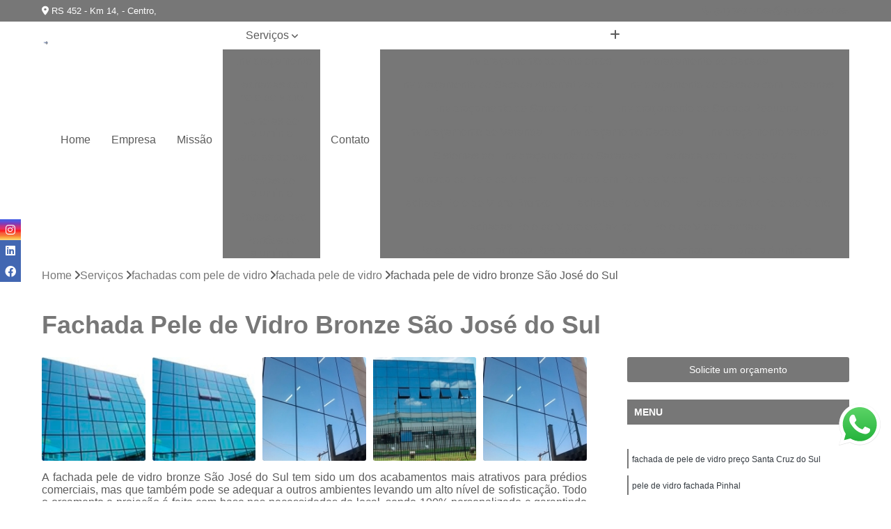

--- FILE ---
content_type: text/html; charset=utf-8
request_url: http://www.kmesquadrias.com.br/esquadrias/fachadas-com-pele-de-vidro/fachada-pele-de-vidro/fachada-pele-de-vidro-bronze-sao-jose-do-sul
body_size: 14326
content:

<!DOCTYPE html>
<!--[if lt IE 7]>      <html class="no-js lt-ie9 lt-ie8 lt-ie7"> <![endif]-->
<!--[if IE 7]>         <html class="no-js lt-ie9 lt-ie8"> <![endif]-->
<!--[if IE 8]>         <html class="no-js lt-ie9"> <![endif]-->
<!--[if gt IE 8]><!-->
<html class="no-js" lang="pt-br"> <!--<![endif]-->

<head>


	
     <link rel="shortcut icon" href="http://www.kmesquadrias.com.br/esquadrias/imagens/favicon.ico">
   
   
     <meta name="google-site-verification" content="d8lVGegTbaOeLWUx6JDyL7uH4WGhvzypkibUqMgvtcg">
  
            <meta name="msvalidate.01" content="C6C863CB6F6FF962CE6D2636592AF74C">
    
        


    
    <meta name="keywords" content="fachada pele de vidro, fachada, pele, vidro">
    <meta name="viewport" content="width=device-width, initial-scale=1.0">
    <meta name="geo.position"
          content=";">
    <meta name="geo.region" content="">
    <meta name="geo.placename" content="">
    <meta name="ICBM"
          content=",">
    <meta name="robots" content="index,follow">
    <meta name="rating" content="General">
    <meta name="revisit-after" content="7 days">
    <meta name="author" content="Km Esquadrias">
    <meta property="region" content="Brasil">
    <meta property="og:title"
          content="Fachada Pele de Vidro Bronze São José do Sul - Fachada Pele de Vidro - Km Esquadrias ">
    <meta property="type" content="article">
    <meta property="image"
          content="http://www.kmesquadrias.com.br/esquadrias/imagens/logo.png">
    <meta property="og:url"
          content="http://www.kmesquadrias.com.br/esquadrias/fachadas-com-pele-de-vidro/fachada-pele-de-vidro/fachada-pele-de-vidro-bronze-sao-jose-do-sul">
    <meta property="description" content="">
    <meta property="site_name" content="Km Esquadrias">
        <link rel="canonical" href="http://www.kmesquadrias.com.br/esquadrias/fachadas-com-pele-de-vidro/fachada-pele-de-vidro/fachada-pele-de-vidro-bronze-sao-jose-do-sul">

        <meta name="idProjeto" content="4596">

      <link rel="stylesheet" href="http://www.kmesquadrias.com.br/esquadrias/css/normalize.css" >
	<link rel="stylesheet" href="http://www.kmesquadrias.com.br/esquadrias/css/style-base.css" >
	<link rel="stylesheet" href="http://www.kmesquadrias.com.br/esquadrias/css/style.css" >
	<link rel="stylesheet" href="http://www.kmesquadrias.com.br/esquadrias/css/mpi-1.0.css" >
	<link rel="stylesheet" href="http://www.kmesquadrias.com.br/esquadrias/css/menu-hamburger.css" >
	<link rel="stylesheet" href="http://www.kmesquadrias.com.br/esquadrias/owl/owl.theme.default.min.css" >
	<link rel="stylesheet" href="http://www.kmesquadrias.com.br/esquadrias/fancybox/jquery.fancybox.min.css" >
	<link rel="stylesheet" href="http://www.kmesquadrias.com.br/esquadrias/js/sweetalert/css/sweetalert.css" >

      <title>Fachada Pele de Vidro Bronze São José do Sul - Fachada Pele de Vidro - Km Esquadrias </title>
      <base href="http://www.kmesquadrias.com.br/esquadrias/">


      <style>
         .owl-carousel,.owl-carousel .owl-item{-webkit-tap-highlight-color:transparent;position:relative}.owl-carousel{display:none;width:100%;z-index:1}.owl-carousel .owl-stage{position:relative;-ms-touch-action:pan-Y;touch-action:manipulation;-moz-backface-visibility:hidden}.owl-carousel .owl-stage:after{content:".";display:block;clear:both;visibility:hidden;line-height:0;height:0}.owl-carousel .owl-stage-outer{position:relative;overflow:hidden;-webkit-transform:translate3d(0,0,0)}.owl-carousel .owl-item,.owl-carousel .owl-wrapper{-webkit-backface-visibility:hidden;-moz-backface-visibility:hidden;-ms-backface-visibility:hidden;-webkit-transform:translate3d(0,0,0);-moz-transform:translate3d(0,0,0);-ms-transform:translate3d(0,0,0)}.owl-carousel .owl-item{min-height:1px;float:left;-webkit-backface-visibility:hidden;-webkit-touch-callout:none}.owl-carousel .owl-item img{display:block;width:100%}.owl-carousel .owl-dots.disabled,.owl-carousel .owl-nav.disabled{display:none}.no-js .owl-carousel,.owl-carousel.owl-loaded{display:block}.owl-carousel .owl-dot,.owl-carousel .owl-nav .owl-next,.owl-carousel .owl-nav .owl-prev{cursor:pointer;-webkit-user-select:none;-khtml-user-select:none;-moz-user-select:none;-ms-user-select:none;user-select:none}.owl-carousel .owl-nav button.owl-next,.owl-carousel .owl-nav button.owl-prev,.owl-carousel button.owl-dot{background:0 0;color:inherit;border:none;padding:0!important;font:inherit}.owl-carousel.owl-loading{opacity:0;display:block}.owl-carousel.owl-hidden{opacity:0}.owl-carousel.owl-refresh .owl-item{visibility:hidden}.owl-carousel.owl-drag .owl-item{-ms-touch-action:pan-y;touch-action:pan-y;-webkit-user-select:none;-moz-user-select:none;-ms-user-select:none;user-select:none}.owl-carousel.owl-grab{cursor:move;cursor:grab}.owl-carousel.owl-rtl{direction:rtl}.owl-carousel.owl-rtl .owl-item{float:right}.owl-carousel .animated{animation-duration:1s;animation-fill-mode:both}.owl-carousel .owl-animated-in{z-index:0}.owl-carousel .owl-animated-out{z-index:1}.owl-carousel .fadeOut{animation-name:fadeOut}@keyframes fadeOut{0%{opacity:1}100%{opacity:0}}.owl-height{transition:height .5s ease-in-out}.owl-carousel .owl-item .owl-lazy{opacity:0;transition:opacity .4s ease}.owl-carousel .owl-item .owl-lazy:not([src]),.owl-carousel .owl-item .owl-lazy[src^=""]{max-height:0}.owl-carousel .owl-item img.owl-lazy{transform-style:preserve-3d}.owl-carousel .owl-video-wrapper{position:relative;height:100%;background:#000}.owl-carousel .owl-video-play-icon{position:absolute;height:80px;width:80px;left:50%;top:50%;margin-left:-40px;margin-top:-40px;background:url(owl.video.play.png) no-repeat;cursor:pointer;z-index:1;-webkit-backface-visibility:hidden;transition:transform .1s ease}.owl-carousel .owl-video-play-icon:hover{-ms-transform:scale(1.3,1.3);transform:scale(1.3,1.3)}.owl-carousel .owl-video-playing .owl-video-play-icon,.owl-carousel .owl-video-playing .owl-video-tn{display:none}.owl-carousel .owl-video-tn{opacity:0;height:100%;background-position:center center;background-repeat:no-repeat;background-size:contain;transition:opacity .4s ease}.owl-carousel .owl-video-frame{position:relative;z-index:1;height:100%;width:100%}
        </style>

<!-- Desenvolvido com MPI Technology® -->


    <!-- Google Tag Manager -->
  <script>(function(w,d,s,l,i){w[l]=w[l]||[];w[l].push({'gtm.start':
        new Date().getTime(),event:'gtm.js'});var f=d.getElementsByTagName(s)[0],
        j=d.createElement(s),dl=l!='dataLayer'?'&l='+l:'';j.async=true;j.src=
        'https://www.googletagmanager.com/gtm.js?id='+i+dl;f.parentNode.insertBefore(j,f);
        })(window,document,'script','dataLayer','GTM-NMM457V');</script>
        <!-- End Google Tag Manager -->
       
   <link rel="stylesheet" href="http://www.kmesquadrias.com.br/esquadrias/css/personalizado.css">

</head>




<!-- Desenvolvido por BUSCA CLIENTES - www.buscaclientes.com.br -->




<body class="mpi-body" data-pagina="1ceef5d3bf527779eddc9771ae261c4e">

    
	<!-- Google Tag Manager (noscript) -->
	<noscript><iframe src="https://www.googletagmanager.com/ns.html?id=GTM-NMM457V" height="0" width="0" style="display:none;visibility:hidden"></iframe></noscript>
	<!-- End Google Tag Manager (noscript) -->
	

  <!-- Página de Big (paginaimagem) -->
                  
                         
         
      
  <header>

    <div id="scrollheader" class="header-desktop">
        <div class="topo">
            <div class="wrapper">
                <div class="d-flex align-items-center justify-content-between">
                    <span><i class="fas fa-map-marker-alt" aria-hidden="true"></i>
                        RS 452 - Km 14, - Centro,                    </span>
                    <div class="d-flex align-items-center justify-content-between gap-10">
                                                    <a href="tel: +555136377385"><i class=" fas fa-phone"></i>
                                (51) 3637-7385                            </a>
                                                                                                <a href="tel: +5551984047385"><i class=" fab fa-whatsapp"></i>
                                        (51)  98404-7385                                    </a>
                                                        </div>
                </div>
            </div>
            <div class="clear"></div>
        </div>

        <div class="wrapper">
            <div class="d-flex flex-sm-column flex-align-items-center justify-content-between justify-content-md-center gap-20">
                <div class="logo">
                    <a rel="nofollow" href="http://www.kmesquadrias.com.br/esquadrias/" title="Voltar a página inicial">
                        <img src="http://www.kmesquadrias.com.br/esquadrias/imagens/logo.png" alt="Km Esquadrias" title="Km Esquadrias" width="200">
                    </a>
                </div>
                <div class="d-flex align-items-center justify-content-end justify-content-md-center gap-20">
                    <nav id="menu">
                        <ul>
                            
                                    
                                                            <li><a class="btn-home" data-area="paginaHome" href="http://www.kmesquadrias.com.br/esquadrias/" title="Home">Home</a></li>
                                    
                                                            <li><a  href="http://www.kmesquadrias.com.br/esquadrias/empresa" title="Empresa">Empresa</a></li>
                                    
                                                            <li><a  href="http://www.kmesquadrias.com.br/esquadrias/missao" title="Missão">Missão</a></li>
                                    
                                                            <li class="dropdown"><a  href="http://www.kmesquadrias.com.br/esquadrias/servicos" title="Serviços">Serviços</a>                                                                                                                                            <ul class="sub-menu ">                                                                                <li class="dropdown"><a href="http://www.kmesquadrias.com.br/esquadrias/envidracamento" title="envidraçamento">Envidraçamento</a>

                                                                                </li>                                                                                <li class="dropdown"><a href="http://www.kmesquadrias.com.br/esquadrias/fachadas-com-pele-de-vidro" title="fachadas com pele de vidro">Fachadas com pele de vidro</a>

                                                                                </li>                                                                                <li class="dropdown"><a href="http://www.kmesquadrias.com.br/esquadrias/janelas-de-aluminio" title="janelas de alumínio">Janelas de alumínio</a>

                                                                                </li>                                                                                <li class="dropdown"><a href="http://www.kmesquadrias.com.br/esquadrias/janelas-de-pvc" title="janelas de pvc">Janelas de pvc</a>

                                                                                </li>                                                                                <li class="dropdown"><a href="http://www.kmesquadrias.com.br/esquadrias/portas-de-aluminio" title="portas de alumínio">Portas de alumínio</a>

                                                                                </li>                                                                                <li class="dropdown"><a href="http://www.kmesquadrias.com.br/esquadrias/portas-de-pvc" title="portas de pvc">Portas de pvc</a>

                                                                                </li>                                                                                <li class="dropdown"><a href="http://www.kmesquadrias.com.br/esquadrias/portoes-de-aluminio" title="portões de alumínio">Portões de alumínio</a>

                                                                                </li>                                                                        </ul>
                                                                    </li>
                                                                                                                                        
                                                            <li><a  href="http://www.kmesquadrias.com.br/esquadrias/contato" title="Contato">Contato</a></li>
                                                                                                                    <li class="dropdown" data-icon-menu>
                                                                <a href="http://www.kmesquadrias.com.br/esquadrias/servicos" title="Mais informacoes"><i class="fas fa-plus"></i></a>

                                                                <ul class="sub-menu ">
                                                                    
                                                                        <li> <a href="envidracamento-de-ambientes" title="Contato">
                                                                                Envidraçamento de Ambientes                                                                            </a></li>

                                                                        
                                                                        <li> <a href="envidracamento-de-sacada" title="Contato">
                                                                                Envidraçamento de Sacada                                                                            </a></li>

                                                                        
                                                                        <li> <a href="envidracamento-de-sacada-automatizado" title="Contato">
                                                                                Envidraçamento de Sacada Automatizado                                                                            </a></li>

                                                                        
                                                                        <li> <a href="envidracamento-de-sacada-com-roldanas" title="Contato">
                                                                                Envidraçamento de Sacada com Roldanas                                                                            </a></li>

                                                                        
                                                                        <li> <a href="envidracamento-de-sacada-king" title="Contato">
                                                                                Envidraçamento de Sacada King                                                                            </a></li>

                                                                        
                                                                        <li> <a href="envidracamento-de-sacada-pequena" title="Contato">
                                                                                Envidraçamento de Sacada Pequena                                                                            </a></li>

                                                                        
                                                                        <li> <a href="envidracamento-de-varanda" title="Contato">
                                                                                Envidraçamento de Varanda                                                                            </a></li>

                                                                        
                                                                        <li> <a href="envidracamento-sacada" title="Contato">
                                                                                Envidraçamento Sacada                                                                            </a></li>

                                                                        
                                                                        <li> <a href="envidracamento-varanda" title="Contato">
                                                                                Envidraçamento Varanda                                                                            </a></li>

                                                                        
                                                                        <li> <a href="sistemas-de-envidracamento-de-sacadas" title="Contato">
                                                                                Sistemas de Envidraçamento de Sacadas                                                                            </a></li>

                                                                        
                                                                        <li> <a href="fachada-com-pele-de-vidro" title="Contato">
                                                                                Fachada com Pele de Vidro                                                                            </a></li>

                                                                        
                                                                        <li> <a href="fachada-de-pele-de-vidro" title="Contato">
                                                                                Fachada de Pele de Vidro                                                                            </a></li>

                                                                        
                                                                        <li> <a href="fachada-em-pele-de-vidro" title="Contato">
                                                                                Fachada em Pele de Vidro                                                                            </a></li>

                                                                        
                                                                        <li> <a href="fachada-pele-de-vidro" title="Contato">
                                                                                Fachada Pele de Vidro                                                                            </a></li>

                                                                        
                                                                        <li> <a href="fachada-pele-de-vidro-bronze" title="Contato">
                                                                                Fachada Pele de Vidro Bronze                                                                            </a></li>

                                                                        
                                                                        <li> <a href="fachada-pele-vidro" title="Contato">
                                                                                Fachada Pele Vidro                                                                            </a></li>

                                                                        
                                                                        <li> <a href="fachada-stick-pele-de-vidro" title="Contato">
                                                                                Fachada Stick Pele de Vidro                                                                            </a></li>

                                                                        
                                                                        <li> <a href="fachadas-pele-de-vidro-e-glazing" title="Contato">
                                                                                Fachadas Pele de Vidro e Glazing                                                                            </a></li>

                                                                        
                                                                        <li> <a href="pele-de-vidro-fachada" title="Contato">
                                                                                Pele de Vidro Fachada                                                                            </a></li>

                                                                        
                                                                        <li> <a href="pele-de-vidro-fachada-residencial" title="Contato">
                                                                                Pele de Vidro Fachada Residencial                                                                            </a></li>

                                                                        
                                                                        <li> <a href="pele-vidro-fachada" title="Contato">
                                                                                Pele Vidro Fachada                                                                            </a></li>

                                                                        
                                                                        <li> <a href="janela-aluminio" title="Contato">
                                                                                Janela Alumínio                                                                            </a></li>

                                                                        
                                                                        <li> <a href="janela-aluminio-com-grade" title="Contato">
                                                                                Janela Alumínio com Grade                                                                            </a></li>

                                                                        
                                                                        <li> <a href="janela-de-aluminio" title="Contato">
                                                                                Janela de Alumínio                                                                            </a></li>

                                                                        
                                                                        <li> <a href="janela-de-aluminio-com-grade" title="Contato">
                                                                                Janela de Alumínio com Grade                                                                            </a></li>

                                                                        
                                                                        <li> <a href="janela-de-aluminio-com-persiana" title="Contato">
                                                                                Janela de Alumínio com Persiana                                                                            </a></li>

                                                                        
                                                                        <li> <a href="janela-de-aluminio-com-persiana-integrada" title="Contato">
                                                                                Janela de Alumínio com Persiana Integrada                                                                            </a></li>

                                                                        
                                                                        <li> <a href="janela-de-aluminio-duas-folhas" title="Contato">
                                                                                Janela de Alumínio Duas Folhas                                                                            </a></li>

                                                                        
                                                                        <li> <a href="janela-de-quarto-de-aluminio" title="Contato">
                                                                                Janela de Quarto de Alumínio                                                                            </a></li>

                                                                        
                                                                        <li> <a href="janela-de-vidro-e-aluminio" title="Contato">
                                                                                Janela de Vidro e Alumínio                                                                            </a></li>

                                                                        
                                                                        <li> <a href="janela-em-aluminio-branco" title="Contato">
                                                                                Janela em Alumínio Branco                                                                            </a></li>

                                                                        
                                                                        <li> <a href="janela-para-quarto-de-aluminio" title="Contato">
                                                                                Janela para Quarto de Alumínio                                                                            </a></li>

                                                                        
                                                                        <li> <a href="janela-persiana-aluminio" title="Contato">
                                                                                Janela Persiana Alumínio                                                                            </a></li>

                                                                        
                                                                        <li> <a href="janela-de-pvc-com-veneziana" title="Contato">
                                                                                Janela de Pvc com Veneziana                                                                            </a></li>

                                                                        
                                                                        <li> <a href="janela-de-pvc-com-vidro" title="Contato">
                                                                                Janela de Pvc com Vidro                                                                            </a></li>

                                                                        
                                                                        <li> <a href="janela-de-pvc-de-correr" title="Contato">
                                                                                Janela de Pvc de Correr                                                                            </a></li>

                                                                        
                                                                        <li> <a href="janela-em-pvc-com-veneziana-embutida" title="Contato">
                                                                                Janela em Pvc com Veneziana Embutida                                                                            </a></li>

                                                                        
                                                                        <li> <a href="janela-maxim-ar-pvc" title="Contato">
                                                                                Janela Maxim Ar Pvc                                                                            </a></li>

                                                                        
                                                                        <li> <a href="janela-persiana-pvc" title="Contato">
                                                                                Janela Persiana Pvc                                                                            </a></li>

                                                                        
                                                                        <li> <a href="janela-pvc" title="Contato">
                                                                                Janela Pvc                                                                            </a></li>

                                                                        
                                                                        <li> <a href="janela-pvc-oscilo-batente" title="Contato">
                                                                                Janela Pvc Oscilo Batente                                                                            </a></li>

                                                                        
                                                                        <li> <a href="janela-pvc-preta" title="Contato">
                                                                                Janela Pvc Preta                                                                            </a></li>

                                                                        
                                                                        <li> <a href="janela-pvc-vidro-duplo" title="Contato">
                                                                                Janela Pvc Vidro Duplo                                                                            </a></li>

                                                                        
                                                                        <li> <a href="janela-veneziana-pvc" title="Contato">
                                                                                Janela Veneziana Pvc                                                                            </a></li>

                                                                        
                                                                        <li> <a href="porta-aluminio" title="Contato">
                                                                                Porta Alumínio                                                                            </a></li>

                                                                        
                                                                        <li> <a href="porta-aluminio-com-vidro" title="Contato">
                                                                                Porta Alumínio com Vidro                                                                            </a></li>

                                                                        
                                                                        <li> <a href="porta-branca-de-aluminio" title="Contato">
                                                                                Porta Branca de Alumínio                                                                            </a></li>

                                                                        
                                                                        <li> <a href="porta-de-aluminio" title="Contato">
                                                                                Porta de Alumínio                                                                            </a></li>

                                                                        
                                                                        <li> <a href="porta-de-aluminio-branco" title="Contato">
                                                                                Porta de Alumínio Branco                                                                            </a></li>

                                                                        
                                                                        <li> <a href="porta-de-aluminio-com-puxador" title="Contato">
                                                                                Porta de Alumínio com Puxador                                                                            </a></li>

                                                                        
                                                                        <li> <a href="porta-de-aluminio-com-vidro" title="Contato">
                                                                                Porta de Alumínio com Vidro                                                                            </a></li>

                                                                        
                                                                        <li> <a href="porta-de-aluminio-para-banheiro" title="Contato">
                                                                                Porta de Alumínio para Banheiro                                                                            </a></li>

                                                                        
                                                                        <li> <a href="porta-de-aluminio-pivotante" title="Contato">
                                                                                Porta de Alumínio Pivotante                                                                            </a></li>

                                                                        
                                                                        <li> <a href="porta-de-correr-aluminio" title="Contato">
                                                                                Porta de Correr Alumínio                                                                            </a></li>

                                                                        
                                                                        <li> <a href="porta-de-correr-de-aluminio" title="Contato">
                                                                                Porta de Correr de Alumínio                                                                            </a></li>

                                                                        
                                                                        <li> <a href="porta-de-correr-de-aluminio-branco" title="Contato">
                                                                                Porta de Correr de Alumínio Branco                                                                            </a></li>

                                                                        
                                                                        <li> <a href="porta-de-correr-de-pvc" title="Contato">
                                                                                Porta de Correr de Pvc                                                                            </a></li>

                                                                        
                                                                        <li> <a href="porta-de-correr-pvc" title="Contato">
                                                                                Porta de Correr Pvc                                                                            </a></li>

                                                                        
                                                                        <li> <a href="porta-de-giro-pvc" title="Contato">
                                                                                Porta de Giro Pvc                                                                            </a></li>

                                                                        
                                                                        <li> <a href="porta-de-pvc" title="Contato">
                                                                                Porta de Pvc                                                                            </a></li>

                                                                        
                                                                        <li> <a href="porta-de-pvc-de-abrir" title="Contato">
                                                                                Porta de Pvc de Abrir                                                                            </a></li>

                                                                        
                                                                        <li> <a href="porta-de-pvc-de-correr" title="Contato">
                                                                                Porta de Pvc de Correr                                                                            </a></li>

                                                                        
                                                                        <li> <a href="porta-de-pvc-para-quarto" title="Contato">
                                                                                Porta de Pvc para Quarto                                                                            </a></li>

                                                                        
                                                                        <li> <a href="porta-de-pvc-pivotante" title="Contato">
                                                                                Porta de Pvc Pivotante                                                                            </a></li>

                                                                        
                                                                        <li> <a href="porta-persiana-pvc" title="Contato">
                                                                                Porta Persiana Pvc                                                                            </a></li>

                                                                        
                                                                        <li> <a href="porta-pvc" title="Contato">
                                                                                Porta Pvc                                                                            </a></li>

                                                                        
                                                                        <li> <a href="porta-pvc-de-correr" title="Contato">
                                                                                Porta Pvc de Correr                                                                            </a></li>

                                                                        
                                                                        <li> <a href="porta-pvc-lisa" title="Contato">
                                                                                Porta Pvc Lisa                                                                            </a></li>

                                                                        
                                                                        <li> <a href="portao-aluminio" title="Contato">
                                                                                Portão Alumínio                                                                            </a></li>

                                                                        
                                                                        <li> <a href="portao-aluminio-branco" title="Contato">
                                                                                Portão Alumínio Branco                                                                            </a></li>

                                                                        
                                                                        <li> <a href="portao-automatico-de-aluminio" title="Contato">
                                                                                Portão Automático de Alumínio                                                                            </a></li>

                                                                        
                                                                        <li> <a href="portao-de-aluminio" title="Contato">
                                                                                Portão de Alumínio                                                                            </a></li>

                                                                        
                                                                        <li> <a href="portao-de-aluminio-amadeirado" title="Contato">
                                                                                Portão de Alumínio Amadeirado                                                                            </a></li>

                                                                        
                                                                        <li> <a href="portao-de-aluminio-branco" title="Contato">
                                                                                Portão de Alumínio Branco                                                                            </a></li>

                                                                        
                                                                        <li> <a href="portao-de-aluminio-branco-pequeno" title="Contato">
                                                                                Portão de Alumínio Branco Pequeno                                                                            </a></li>

                                                                        
                                                                        <li> <a href="portao-de-aluminio-de-correr" title="Contato">
                                                                                Portão de Alumínio de Correr                                                                            </a></li>

                                                                        
                                                                        <li> <a href="portao-de-aluminio-para-garagem" title="Contato">
                                                                                Portão de Alumínio para Garagem                                                                            </a></li>

                                                                        
                                                                        <li> <a href="portao-de-aluminio-pequeno" title="Contato">
                                                                                Portão de Alumínio Pequeno                                                                            </a></li>

                                                                        
                                                                        <li> <a href="portao-em-aluminio" title="Contato">
                                                                                Portão em Alumínio                                                                            </a></li>

                                                                        
                                                                        <li> <a href="portao-para-garagem-de-aluminio" title="Contato">
                                                                                Portão para Garagem de Alumínio                                                                            </a></li>

                                                                        
                                                                </ul>

                                                            </li>
                                                            

                        </ul>



                    </nav>

                </div>
            </div>
        </div>
        <div class="clear"></div>
    </div>


    <div id="header-block"></div>



    <div class="header-mobile">
        <div class="wrapper">
            <div class="header-mobile__logo">
                <a rel="nofollow" href="http://www.kmesquadrias.com.br/esquadrias/" title="Voltar a página inicial">
                    <img src="http://www.kmesquadrias.com.br/esquadrias/imagens/logo.png" alt="Km Esquadrias" title="Km Esquadrias" width="200">
                </a>
            </div>
            <div class="header__navigation">
                <!--navbar-->
                <nav id="menu-hamburger">
                    <!-- Collapse button -->
                    <div class="menu__collapse">
                        <button class="collapse__icon" aria-label="Menu">
                            <span class="collapse__icon--1"></span>
                            <span class="collapse__icon--2"></span>
                            <span class="collapse__icon--3"></span>
                        </button>
                    </div>

                    <!-- collapsible content -->
                    <div class="menu__collapsible">
                        <div class="wrapper">
                            <!-- links -->
                            <ul class="menu__items droppable">

                                
                                        

                                                                <li><a class="btn-home" data-area="paginaHome" href="http://www.kmesquadrias.com.br/esquadrias/" title="Home">Home</a></li>
                                        

                                                                <li><a  href="http://www.kmesquadrias.com.br/esquadrias/empresa" title="Empresa">Empresa</a></li>
                                        

                                                                <li><a  href="http://www.kmesquadrias.com.br/esquadrias/missao" title="Missão">Missão</a></li>
                                        

                                                                <li class="dropdown"><a  href="http://www.kmesquadrias.com.br/esquadrias/servicos" title="Serviços">Serviços</a>                                                                                                                                                    <ul class="sub-menu ">                                                                                    <li class="dropdown"><a href="http://www.kmesquadrias.com.br/esquadrias/envidracamento" title="envidraçamento">Envidraçamento</a>

                                                                                    </li>                                                                                    <li class="dropdown"><a href="http://www.kmesquadrias.com.br/esquadrias/fachadas-com-pele-de-vidro" title="fachadas com pele de vidro">Fachadas com pele de vidro</a>

                                                                                    </li>                                                                                    <li class="dropdown"><a href="http://www.kmesquadrias.com.br/esquadrias/janelas-de-aluminio" title="janelas de alumínio">Janelas de alumínio</a>

                                                                                    </li>                                                                                    <li class="dropdown"><a href="http://www.kmesquadrias.com.br/esquadrias/janelas-de-pvc" title="janelas de pvc">Janelas de pvc</a>

                                                                                    </li>                                                                                    <li class="dropdown"><a href="http://www.kmesquadrias.com.br/esquadrias/portas-de-aluminio" title="portas de alumínio">Portas de alumínio</a>

                                                                                    </li>                                                                                    <li class="dropdown"><a href="http://www.kmesquadrias.com.br/esquadrias/portas-de-pvc" title="portas de pvc">Portas de pvc</a>

                                                                                    </li>                                                                                    <li class="dropdown"><a href="http://www.kmesquadrias.com.br/esquadrias/portoes-de-aluminio" title="portões de alumínio">Portões de alumínio</a>

                                                                                    </li>                                                                            </ul>
                                                                        </li>
                                                                                                                                                    

                                                                <li><a  href="http://www.kmesquadrias.com.br/esquadrias/contato" title="Contato">Contato</a></li>

                                                                                                                            <li class="dropdown" data-icon-menu>
                                                                    <a href="http://www.kmesquadrias.com.br/esquadrias/servicos" title="Mais informacoes"><i class="fas fa-plus"></i></a>

                                                                    <ul class="sub-menu ">
                                                                        
                                                                            <li> <a href="envidracamento-de-ambientes" title="Contato">
                                                                                    Envidraçamento de Ambientes                                                                                </a></li>

                                                                            
                                                                            <li> <a href="envidracamento-de-sacada" title="Contato">
                                                                                    Envidraçamento de Sacada                                                                                </a></li>

                                                                            
                                                                            <li> <a href="envidracamento-de-sacada-automatizado" title="Contato">
                                                                                    Envidraçamento de Sacada Automatizado                                                                                </a></li>

                                                                            
                                                                            <li> <a href="envidracamento-de-sacada-com-roldanas" title="Contato">
                                                                                    Envidraçamento de Sacada com Roldanas                                                                                </a></li>

                                                                            
                                                                            <li> <a href="envidracamento-de-sacada-king" title="Contato">
                                                                                    Envidraçamento de Sacada King                                                                                </a></li>

                                                                            
                                                                            <li> <a href="envidracamento-de-sacada-pequena" title="Contato">
                                                                                    Envidraçamento de Sacada Pequena                                                                                </a></li>

                                                                            
                                                                            <li> <a href="envidracamento-de-varanda" title="Contato">
                                                                                    Envidraçamento de Varanda                                                                                </a></li>

                                                                            
                                                                            <li> <a href="envidracamento-sacada" title="Contato">
                                                                                    Envidraçamento Sacada                                                                                </a></li>

                                                                            
                                                                            <li> <a href="envidracamento-varanda" title="Contato">
                                                                                    Envidraçamento Varanda                                                                                </a></li>

                                                                            
                                                                            <li> <a href="sistemas-de-envidracamento-de-sacadas" title="Contato">
                                                                                    Sistemas de Envidraçamento de Sacadas                                                                                </a></li>

                                                                            
                                                                            <li> <a href="fachada-com-pele-de-vidro" title="Contato">
                                                                                    Fachada com Pele de Vidro                                                                                </a></li>

                                                                            
                                                                            <li> <a href="fachada-de-pele-de-vidro" title="Contato">
                                                                                    Fachada de Pele de Vidro                                                                                </a></li>

                                                                            
                                                                            <li> <a href="fachada-em-pele-de-vidro" title="Contato">
                                                                                    Fachada em Pele de Vidro                                                                                </a></li>

                                                                            
                                                                            <li> <a href="fachada-pele-de-vidro" title="Contato">
                                                                                    Fachada Pele de Vidro                                                                                </a></li>

                                                                            
                                                                            <li> <a href="fachada-pele-de-vidro-bronze" title="Contato">
                                                                                    Fachada Pele de Vidro Bronze                                                                                </a></li>

                                                                            
                                                                            <li> <a href="fachada-pele-vidro" title="Contato">
                                                                                    Fachada Pele Vidro                                                                                </a></li>

                                                                            
                                                                            <li> <a href="fachada-stick-pele-de-vidro" title="Contato">
                                                                                    Fachada Stick Pele de Vidro                                                                                </a></li>

                                                                            
                                                                            <li> <a href="fachadas-pele-de-vidro-e-glazing" title="Contato">
                                                                                    Fachadas Pele de Vidro e Glazing                                                                                </a></li>

                                                                            
                                                                            <li> <a href="pele-de-vidro-fachada" title="Contato">
                                                                                    Pele de Vidro Fachada                                                                                </a></li>

                                                                            
                                                                            <li> <a href="pele-de-vidro-fachada-residencial" title="Contato">
                                                                                    Pele de Vidro Fachada Residencial                                                                                </a></li>

                                                                            
                                                                            <li> <a href="pele-vidro-fachada" title="Contato">
                                                                                    Pele Vidro Fachada                                                                                </a></li>

                                                                            
                                                                            <li> <a href="janela-aluminio" title="Contato">
                                                                                    Janela Alumínio                                                                                </a></li>

                                                                            
                                                                            <li> <a href="janela-aluminio-com-grade" title="Contato">
                                                                                    Janela Alumínio com Grade                                                                                </a></li>

                                                                            
                                                                            <li> <a href="janela-de-aluminio" title="Contato">
                                                                                    Janela de Alumínio                                                                                </a></li>

                                                                            
                                                                            <li> <a href="janela-de-aluminio-com-grade" title="Contato">
                                                                                    Janela de Alumínio com Grade                                                                                </a></li>

                                                                            
                                                                            <li> <a href="janela-de-aluminio-com-persiana" title="Contato">
                                                                                    Janela de Alumínio com Persiana                                                                                </a></li>

                                                                            
                                                                            <li> <a href="janela-de-aluminio-com-persiana-integrada" title="Contato">
                                                                                    Janela de Alumínio com Persiana Integrada                                                                                </a></li>

                                                                            
                                                                            <li> <a href="janela-de-aluminio-duas-folhas" title="Contato">
                                                                                    Janela de Alumínio Duas Folhas                                                                                </a></li>

                                                                            
                                                                            <li> <a href="janela-de-quarto-de-aluminio" title="Contato">
                                                                                    Janela de Quarto de Alumínio                                                                                </a></li>

                                                                            
                                                                            <li> <a href="janela-de-vidro-e-aluminio" title="Contato">
                                                                                    Janela de Vidro e Alumínio                                                                                </a></li>

                                                                            
                                                                            <li> <a href="janela-em-aluminio-branco" title="Contato">
                                                                                    Janela em Alumínio Branco                                                                                </a></li>

                                                                            
                                                                            <li> <a href="janela-para-quarto-de-aluminio" title="Contato">
                                                                                    Janela para Quarto de Alumínio                                                                                </a></li>

                                                                            
                                                                            <li> <a href="janela-persiana-aluminio" title="Contato">
                                                                                    Janela Persiana Alumínio                                                                                </a></li>

                                                                            
                                                                            <li> <a href="janela-de-pvc-com-veneziana" title="Contato">
                                                                                    Janela de Pvc com Veneziana                                                                                </a></li>

                                                                            
                                                                            <li> <a href="janela-de-pvc-com-vidro" title="Contato">
                                                                                    Janela de Pvc com Vidro                                                                                </a></li>

                                                                            
                                                                            <li> <a href="janela-de-pvc-de-correr" title="Contato">
                                                                                    Janela de Pvc de Correr                                                                                </a></li>

                                                                            
                                                                            <li> <a href="janela-em-pvc-com-veneziana-embutida" title="Contato">
                                                                                    Janela em Pvc com Veneziana Embutida                                                                                </a></li>

                                                                            
                                                                            <li> <a href="janela-maxim-ar-pvc" title="Contato">
                                                                                    Janela Maxim Ar Pvc                                                                                </a></li>

                                                                            
                                                                            <li> <a href="janela-persiana-pvc" title="Contato">
                                                                                    Janela Persiana Pvc                                                                                </a></li>

                                                                            
                                                                            <li> <a href="janela-pvc" title="Contato">
                                                                                    Janela Pvc                                                                                </a></li>

                                                                            
                                                                            <li> <a href="janela-pvc-oscilo-batente" title="Contato">
                                                                                    Janela Pvc Oscilo Batente                                                                                </a></li>

                                                                            
                                                                            <li> <a href="janela-pvc-preta" title="Contato">
                                                                                    Janela Pvc Preta                                                                                </a></li>

                                                                            
                                                                            <li> <a href="janela-pvc-vidro-duplo" title="Contato">
                                                                                    Janela Pvc Vidro Duplo                                                                                </a></li>

                                                                            
                                                                            <li> <a href="janela-veneziana-pvc" title="Contato">
                                                                                    Janela Veneziana Pvc                                                                                </a></li>

                                                                            
                                                                            <li> <a href="porta-aluminio" title="Contato">
                                                                                    Porta Alumínio                                                                                </a></li>

                                                                            
                                                                            <li> <a href="porta-aluminio-com-vidro" title="Contato">
                                                                                    Porta Alumínio com Vidro                                                                                </a></li>

                                                                            
                                                                            <li> <a href="porta-branca-de-aluminio" title="Contato">
                                                                                    Porta Branca de Alumínio                                                                                </a></li>

                                                                            
                                                                            <li> <a href="porta-de-aluminio" title="Contato">
                                                                                    Porta de Alumínio                                                                                </a></li>

                                                                            
                                                                            <li> <a href="porta-de-aluminio-branco" title="Contato">
                                                                                    Porta de Alumínio Branco                                                                                </a></li>

                                                                            
                                                                            <li> <a href="porta-de-aluminio-com-puxador" title="Contato">
                                                                                    Porta de Alumínio com Puxador                                                                                </a></li>

                                                                            
                                                                            <li> <a href="porta-de-aluminio-com-vidro" title="Contato">
                                                                                    Porta de Alumínio com Vidro                                                                                </a></li>

                                                                            
                                                                            <li> <a href="porta-de-aluminio-para-banheiro" title="Contato">
                                                                                    Porta de Alumínio para Banheiro                                                                                </a></li>

                                                                            
                                                                            <li> <a href="porta-de-aluminio-pivotante" title="Contato">
                                                                                    Porta de Alumínio Pivotante                                                                                </a></li>

                                                                            
                                                                            <li> <a href="porta-de-correr-aluminio" title="Contato">
                                                                                    Porta de Correr Alumínio                                                                                </a></li>

                                                                            
                                                                            <li> <a href="porta-de-correr-de-aluminio" title="Contato">
                                                                                    Porta de Correr de Alumínio                                                                                </a></li>

                                                                            
                                                                            <li> <a href="porta-de-correr-de-aluminio-branco" title="Contato">
                                                                                    Porta de Correr de Alumínio Branco                                                                                </a></li>

                                                                            
                                                                            <li> <a href="porta-de-correr-de-pvc" title="Contato">
                                                                                    Porta de Correr de Pvc                                                                                </a></li>

                                                                            
                                                                            <li> <a href="porta-de-correr-pvc" title="Contato">
                                                                                    Porta de Correr Pvc                                                                                </a></li>

                                                                            
                                                                            <li> <a href="porta-de-giro-pvc" title="Contato">
                                                                                    Porta de Giro Pvc                                                                                </a></li>

                                                                            
                                                                            <li> <a href="porta-de-pvc" title="Contato">
                                                                                    Porta de Pvc                                                                                </a></li>

                                                                            
                                                                            <li> <a href="porta-de-pvc-de-abrir" title="Contato">
                                                                                    Porta de Pvc de Abrir                                                                                </a></li>

                                                                            
                                                                            <li> <a href="porta-de-pvc-de-correr" title="Contato">
                                                                                    Porta de Pvc de Correr                                                                                </a></li>

                                                                            
                                                                            <li> <a href="porta-de-pvc-para-quarto" title="Contato">
                                                                                    Porta de Pvc para Quarto                                                                                </a></li>

                                                                            
                                                                            <li> <a href="porta-de-pvc-pivotante" title="Contato">
                                                                                    Porta de Pvc Pivotante                                                                                </a></li>

                                                                            
                                                                            <li> <a href="porta-persiana-pvc" title="Contato">
                                                                                    Porta Persiana Pvc                                                                                </a></li>

                                                                            
                                                                            <li> <a href="porta-pvc" title="Contato">
                                                                                    Porta Pvc                                                                                </a></li>

                                                                            
                                                                            <li> <a href="porta-pvc-de-correr" title="Contato">
                                                                                    Porta Pvc de Correr                                                                                </a></li>

                                                                            
                                                                            <li> <a href="porta-pvc-lisa" title="Contato">
                                                                                    Porta Pvc Lisa                                                                                </a></li>

                                                                            
                                                                            <li> <a href="portao-aluminio" title="Contato">
                                                                                    Portão Alumínio                                                                                </a></li>

                                                                            
                                                                            <li> <a href="portao-aluminio-branco" title="Contato">
                                                                                    Portão Alumínio Branco                                                                                </a></li>

                                                                            
                                                                            <li> <a href="portao-automatico-de-aluminio" title="Contato">
                                                                                    Portão Automático de Alumínio                                                                                </a></li>

                                                                            
                                                                            <li> <a href="portao-de-aluminio" title="Contato">
                                                                                    Portão de Alumínio                                                                                </a></li>

                                                                            
                                                                            <li> <a href="portao-de-aluminio-amadeirado" title="Contato">
                                                                                    Portão de Alumínio Amadeirado                                                                                </a></li>

                                                                            
                                                                            <li> <a href="portao-de-aluminio-branco" title="Contato">
                                                                                    Portão de Alumínio Branco                                                                                </a></li>

                                                                            
                                                                            <li> <a href="portao-de-aluminio-branco-pequeno" title="Contato">
                                                                                    Portão de Alumínio Branco Pequeno                                                                                </a></li>

                                                                            
                                                                            <li> <a href="portao-de-aluminio-de-correr" title="Contato">
                                                                                    Portão de Alumínio de Correr                                                                                </a></li>

                                                                            
                                                                            <li> <a href="portao-de-aluminio-para-garagem" title="Contato">
                                                                                    Portão de Alumínio para Garagem                                                                                </a></li>

                                                                            
                                                                            <li> <a href="portao-de-aluminio-pequeno" title="Contato">
                                                                                    Portão de Alumínio Pequeno                                                                                </a></li>

                                                                            
                                                                            <li> <a href="portao-em-aluminio" title="Contato">
                                                                                    Portão em Alumínio                                                                                </a></li>

                                                                            
                                                                            <li> <a href="portao-para-garagem-de-aluminio" title="Contato">
                                                                                    Portão para Garagem de Alumínio                                                                                </a></li>

                                                                            
                                                                    </ul>

                                                                </li>

                                                                


                            </ul>


                            <!-- links -->
                        </div>
                        <div class="clear"></div>
                    </div>
                    <!-- collapsible content -->

                </nav>
                <!--/navbar-->
            </div>
        </div>
    </div>
</header>


<address class="header-mobile-contact">
            <a href="tel: +555136377385"><i class="fas fa-phone"></i></a>
        
                                        <a rel="nofollow" href="mailto:comercial@kmesquadrias.com.br" title="Envie um e-mail para Km Esquadrias"><i class="fas fa-envelope"></i></a>
</address>

  <main class="mpi-main">
    <div class="content" itemscope itemtype="https://schema.org/Article">
      <section>

        <!-- breadcrumb -->
        <div class="wrapper">
          <div id="breadcrumb">
		<ol itemscope itemtype="http://schema.org/BreadcrumbList">
								<li itemprop="itemListElement" itemscope
						itemtype="http://schema.org/ListItem">
						<a itemprop="item" href="http://www.kmesquadrias.com.br/esquadrias/">
							<span itemprop="name">Home</span></a>
						<meta itemprop="position" content="1">
						<i class="fas fa-angle-right"></i>
					</li>
											<li itemprop="itemListElement" itemscope itemtype="http://schema.org/ListItem">

						 							
							
								<a itemprop="item"
									href="http://www.kmesquadrias.com.br/esquadrias/servicos">
									<span itemprop="name">Serviços</span></a>


                                
							   							
							 



							<meta itemprop="position" content="2">
							<i class="fas fa-angle-right"></i>
						</li>
												<li itemprop="itemListElement" itemscope itemtype="http://schema.org/ListItem">

						 							
							
								<a itemprop="item"
								href="http://www.kmesquadrias.com.br/esquadrias/fachadas-com-pele-de-vidro">
								<span itemprop="name">fachadas com pele de vidro</span></a>

							   
							   							
							 



							<meta itemprop="position" content="3">
							<i class="fas fa-angle-right"></i>
						</li>
												<li itemprop="itemListElement" itemscope itemtype="http://schema.org/ListItem">

						 
							
							
									<a itemprop="item"
									href="http://www.kmesquadrias.com.br/esquadrias/fachada-pele-de-vidro">
									<span itemprop="name">fachada pele de vidro</span></a>


																
							 



							<meta itemprop="position" content="4">
							<i class="fas fa-angle-right"></i>
						</li>
												<li><span>fachada pele de vidro bronze São José do Sul</span><i class="fas fa-angle-right"></i></li>
								</ol>
</div>

        </div>
        <!-- breadcrumb -->


        <div class="wrapper">
          <h1>
            Fachada Pele de Vidro Bronze São José do Sul          </h1>


          <article>
            <ul class="mpi-gallery">

              
                
                  
                    <li>
                      <a href="http://www.kmesquadrias.com.br/esquadrias/imagens/thumb/instalacao-de-fachada-em-pele-de-vidro.jpg" data-fancybox="group1" class="lightbox" title="instalação de fachada em pele de vidro Venâncio Aires" data-caption="instalação de fachada em pele de vidro Venâncio Aires">
                        <img src="http://www.kmesquadrias.com.br/esquadrias/imagens/thumb/instalacao-de-fachada-em-pele-de-vidro.jpg" title="instalação de fachada em pele de vidro Venâncio Aires" itemprop="image">
                      </a>
                    </li>





                    
                  
                    <li>
                      <a href="http://www.kmesquadrias.com.br/esquadrias/imagens/thumb/instalacao-de-fachada-de-pele-de-vidro.jpg" data-fancybox="group1" class="lightbox" title="instalação de fachada de pele de vidro Taquari" data-caption="instalação de fachada de pele de vidro Taquari">
                        <img src="http://www.kmesquadrias.com.br/esquadrias/imagens/thumb/instalacao-de-fachada-de-pele-de-vidro.jpg" title="instalação de fachada de pele de vidro Taquari" itemprop="image">
                      </a>
                    </li>





                    
                  
                    <li>
                      <a href="http://www.kmesquadrias.com.br/esquadrias/imagens/thumb/quanto-custa-fachada-em-pele-de-vidro.jpg" data-fancybox="group1" class="lightbox" title="quanto custa fachada em pele de vidro Vale dos Sinos" data-caption="quanto custa fachada em pele de vidro Vale dos Sinos">
                        <img src="http://www.kmesquadrias.com.br/esquadrias/imagens/thumb/quanto-custa-fachada-em-pele-de-vidro.jpg" title="quanto custa fachada em pele de vidro Vale dos Sinos" itemprop="image">
                      </a>
                    </li>





                    
                  
                    <li>
                      <a href="http://www.kmesquadrias.com.br/esquadrias/imagens/thumb/fachadas-pele-de-vidro-e-glazing-preco.jpg" data-fancybox="group1" class="lightbox" title="fachadas pele de vidro e glazing preço Canoas" data-caption="fachadas pele de vidro e glazing preço Canoas">
                        <img src="http://www.kmesquadrias.com.br/esquadrias/imagens/thumb/fachadas-pele-de-vidro-e-glazing-preco.jpg" title="fachadas pele de vidro e glazing preço Canoas" itemprop="image">
                      </a>
                    </li>





                    
                  
                    <li>
                      <a href="http://www.kmesquadrias.com.br/esquadrias/imagens/thumb/quanto-custa-fachada-pele-vidro.jpg" data-fancybox="group1" class="lightbox" title="quanto custa fachada pele vidro Tabaí" data-caption="quanto custa fachada pele vidro Tabaí">
                        <img src="http://www.kmesquadrias.com.br/esquadrias/imagens/thumb/quanto-custa-fachada-pele-vidro.jpg" title="quanto custa fachada pele vidro Tabaí" itemprop="image">
                      </a>
                    </li>





                    
            </ul>

            <p>A fachada pele de vidro bronze São José do Sul tem sido um dos acabamentos mais atrativos para prédios comerciais, mas que também pode se adequar a outros ambientes levando um alto nível de sofisticação. Todo o orçamento e projeção é feito com base nas necessidades do local, sendo 100% personalizado e garantindo um investimento compatível.</p>

<h2>Como investir na fachada pele de vidro bronze São José do Sul?</h2>
<p>Para quem deseja investir na fachada pele de vidro bronze São José do Sul pode ter como base a KM Esquadrias, uma das mais indicadas no nicho e que oferece não só a venda, mas também o serviço de instalação que é realizado por profissionais especializados. Entre em contato e solicite mais informações!</p>            Está em busca de fachada pele de vidro bronze São José do Sul? Conheça nossos serviços, são opções variadas que oferecemos, como Janelas De Alumínio, Portas De Alumínio, Portões De Alumínio e Porta De Alumínio Branco. Contando com profissionais qualificados e experientes, o empreendimento entende a necessidade de cada cliente, buscando a sua satisfação e confiança. Não deixe de entrar em contato para obter mais informações sobre cada opção oferecida para nossos clientes com segura. Nosso atendimento busca sempre sanar a dúvida dos clientes, deixando-os amparados em relação aos questionamentos do ramo.
          
   


        
   
              <div class="more">
                <h2>Para saber mais sobre Fachada Pele de Vidro Bronze São José do Sul</h2>

                Ligue para <strong><a href="tel:+555136377385">
                    (51) 3637-7385                  </a></strong> ou <a rel="nofollow" href="mailto:comercial@kmesquadrias.com.br" title="Envie um e-mail para Km Esquadrias">clique aqui</a> e entre em contato por email.
              </div>

        


          </article>


          <aside class="mpi-aside">
            <a href="http://www.kmesquadrias.com.br/esquadrias/contato" class="aside__btn btn-orc" title="Solicite um orçamento">Solicite um orçamento</a>
            <div class="aside__menu">
              <h2 class="aside-title">MENU</h2>
              <nav class="aside__nav">
                <ul>
                  

       
          
        <li>
            <a href="http://www.kmesquadrias.com.br/esquadrias/fachadas-com-pele-de-vidro/fachada-pele-de-vidro/fachada-de-pele-de-vidro-preco-santa-cruz-do-sul" class="asideImg"  title="fachada de pele de vidro preço Santa Cruz do Sul" >fachada de pele de vidro preço Santa Cruz do Sul</a>
        </li>

    
          
        <li>
            <a href="http://www.kmesquadrias.com.br/esquadrias/fachadas-com-pele-de-vidro/fachada-pele-de-vidro/pele-de-vidro-fachada-pinhal" class="asideImg"  title="pele de vidro fachada Pinhal" >pele de vidro fachada Pinhal</a>
        </li>

    
          
        <li>
            <a href="http://www.kmesquadrias.com.br/esquadrias/fachadas-com-pele-de-vidro/fachada-pele-de-vidro/pele-de-vidro-fachada-residencial-preco-sao-pedro-da-serra" class="asideImg"  title="pele de vidro fachada residencial preço São Pedro da Serra" >pele de vidro fachada residencial preço São Pedro da Serra</a>
        </li>

    
          
        <li>
            <a href="http://www.kmesquadrias.com.br/esquadrias/fachadas-com-pele-de-vidro/fachada-pele-de-vidro/quanto-custa-fachada-pele-vidro-tabai" class="asideImg"  title="quanto custa fachada pele vidro Tabaí" >quanto custa fachada pele vidro Tabaí</a>
        </li>

    
          
        <li>
            <a href="http://www.kmesquadrias.com.br/esquadrias/fachadas-com-pele-de-vidro/fachada-pele-de-vidro/quanto-custa-fachadas-pele-de-vidro-e-glazing-planalto" class="asideImg"  title="quanto custa fachadas pele de vidro e glazing Planalto" >quanto custa fachadas pele de vidro e glazing Planalto</a>
        </li>

    
          
        <li>
            <a href="http://www.kmesquadrias.com.br/esquadrias/fachadas-com-pele-de-vidro/fachada-pele-de-vidro/pele-de-vidro-fachada-residencial-preco-tramandai" class="asideImg"  title="pele de vidro fachada residencial preço  Tramandaí" >pele de vidro fachada residencial preço  Tramandaí</a>
        </li>

    
          
        <li>
            <a href="http://www.kmesquadrias.com.br/esquadrias/fachadas-com-pele-de-vidro/fachada-pele-de-vidro/fachada-em-pele-de-vidro-preco-aratiba" class="asideImg"  title="fachada em pele de vidro preço Aratiba" >fachada em pele de vidro preço Aratiba</a>
        </li>

    
          
        <li>
            <a href="http://www.kmesquadrias.com.br/esquadrias/fachadas-com-pele-de-vidro/fachada-pele-de-vidro/pele-de-vidro-fachada-preco-sao-jose-do-hortencio" class="asideImg"  title="pele de vidro fachada preço São José do Hortêncio" >pele de vidro fachada preço São José do Hortêncio</a>
        </li>

    
          
        <li>
            <a href="http://www.kmesquadrias.com.br/esquadrias/fachadas-com-pele-de-vidro/fachada-pele-de-vidro/fachada-pele-de-vidro-preco-mariana-pimentel" class="asideImg"  title="fachada pele de vidro preço Mariana Pimentel" >fachada pele de vidro preço Mariana Pimentel</a>
        </li>

    
          
        <li>
            <a href="http://www.kmesquadrias.com.br/esquadrias/fachadas-com-pele-de-vidro/fachada-pele-de-vidro/pele-de-vidro-fachada-preco-marata" class="asideImg"  title="pele de vidro fachada preço Maratá" >pele de vidro fachada preço Maratá</a>
        </li>

    
         

                </ul>
              </nav>
            </div>





            <div class="aside__contato">
              <h2>Entre em contato</h2>
                                                <a rel="nofollow" title="Clique e ligue" href="tel:+555136377385">
                    <i class="fas fa-phone"></i>
                    (51) 3637-7385                  </a>
                                                                                                    <a rel="nofollow" href="https://api.whatsapp.com/send?phone=5551984047385" target="_blank" title="Whatsapp ">
                      <i class="fab fa-whatsapp"></i>
                      (51)  98404-7385                    </a>
                                                                  

            </div>
          </aside>



          <div class="clear"></div>

          





     

      

            <!-- prova social -->
                    <!-- fim provall social -->


        <div class="wrapper">
          <h2>Regiões onde a Km Esquadrias atende:</h2><br>
<div class="organictabs--regioes">
        <div class="organictabs__menu">
                           
            <span data-tab="id-392" class="active-tab" >Rio Grande do Sul</span>
           
                    
    </div>

    <div class="organictabs__content">

                    <ul data-tab="id-392">

                
                    <li><strong> Tramandaí</strong></li>

                
                    <li><strong>Alto feliz</strong></li>

                
                    <li><strong>Alvorada</strong></li>

                
                    <li><strong>Antonio prado</strong></li>

                
                    <li><strong>Araricá</strong></li>

                
                    <li><strong>Aratiba</strong></li>

                
                    <li><strong>Arroio do Meio</strong></li>

                
                    <li><strong>Arroio dos Ratos</strong></li>

                
                    <li><strong>Balneário Pinhal</strong></li>

                
                    <li><strong>Barão</strong></li>

                
                    <li><strong>Barão do Triunfo</strong></li>

                
                    <li><strong>Bento Gonçalves</strong></li>

                
                    <li><strong>Bom Princípio</strong></li>

                
                    <li><strong>Bom Retiro do Sul</strong></li>

                
                    <li><strong>Brochier</strong></li>

                
                    <li><strong>Cachoeirinha</strong></li>

                
                    <li><strong>Camaquã</strong></li>

                
                    <li><strong>Cambará do Sul</strong></li>

                
                    <li><strong>Campo bom</strong></li>

                
                    <li><strong>Canela</strong></li>

                
                    <li><strong>Canoas</strong></li>

                
                    <li><strong>Capela de Santana</strong></li>

                
                    <li><strong>Capivari do Sul</strong></li>

                
                    <li><strong>Capão da Canoa</strong></li>

                
                    <li><strong>Carlos Barbosa</strong></li>

                
                    <li><strong>Caxias do Sul</strong></li>

                
                    <li><strong>Cruz Alta</strong></li>

                
                    <li><strong>Dois Irmãos</strong></li>

                
                    <li><strong>Erechim</strong></li>

                
                    <li><strong>Estancia Velha</strong></li>

                
                    <li><strong>Esteio </strong></li>

                
                    <li><strong>Eugenio de Castro</strong></li>

                
                    <li><strong>Fagundes Varela</strong></li>

                
                    <li><strong>Farroupilha</strong></li>

                
                    <li><strong>Fazenda Vilanova</strong></li>

                
                    <li><strong>Feliz</strong></li>

                
                    <li><strong>Flores da Cunha</strong></li>

                
                    <li><strong>Garibalde</strong></li>

                
                    <li><strong>Garibaldi</strong></li>

                
                    <li><strong>General Câmara</strong></li>

                
                    <li><strong>Gramado</strong></li>

                
                    <li><strong>Gravataí</strong></li>

                
                    <li><strong>Guaporé</strong></li>

                
                    <li><strong>Guaíba</strong></li>

                
                    <li><strong>Harmonia</strong></li>

                
                    <li><strong>Ivoti</strong></li>

                
                    <li><strong>Jansen</strong></li>

                
                    <li><strong>Lindolfo Collor</strong></li>

                
                    <li><strong>Linha Nova</strong></li>

                
                    <li><strong>Litoral Gaúcho</strong></li>

                
                    <li><strong>Litoral Rio Grande do Sul</strong></li>

                
                    <li><strong>Maratá</strong></li>

                
                    <li><strong>Mariana Pimentel</strong></li>

                
                    <li><strong>Metropolitana Gaúcha</strong></li>

                
                    <li><strong>Montenegro</strong></li>

                
                    <li><strong>Morro Reuter</strong></li>

                
                    <li><strong>Nova Araçá</strong></li>

                
                    <li><strong>Nova Hartz</strong></li>

                
                    <li><strong>Nova Prata</strong></li>

                
                    <li><strong>Nova Pádua</strong></li>

                
                    <li><strong>Nova Roma</strong></li>

                
                    <li><strong>Nova Roma do Sul</strong></li>

                
                    <li><strong>Nova Santa Rita</strong></li>

                
                    <li><strong>Nova petropolis</strong></li>

                
                    <li><strong>Novo Hamburgo</strong></li>

                
                    <li><strong>Osório</strong></li>

                
                    <li><strong>Palmares do Sul</strong></li>

                
                    <li><strong>Panambi</strong></li>

                
                    <li><strong>Pareci Novo</strong></li>

                
                    <li><strong>Parobé</strong></li>

                
                    <li><strong>Passo Fundo</strong></li>

                
                    <li><strong>Paverama</strong></li>

                
                    <li><strong>Picada Café</strong></li>

                
                    <li><strong>Pinhal</strong></li>

                
                    <li><strong>Planalto</strong></li>

                
                    <li><strong>Polo Petroquimico</strong></li>

                
                    <li><strong>Porto Alegre</strong></li>

                
                    <li><strong>Portão</strong></li>

                
                    <li><strong>Presidente Lucena</strong></li>

                
                    <li><strong>Rio Grande</strong></li>

                
                    <li><strong>Rio Grande do Sul</strong></li>

                
                    <li><strong>Salvador do Sul</strong></li>

                
                    <li><strong>Santa Cruz do Sul</strong></li>

                
                    <li><strong>Santa Maria</strong></li>

                
                    <li><strong>Santa Maria do Herval</strong></li>

                
                    <li><strong>Sapucaia do Sul</strong></li>

                
                    <li><strong>Serra Gaúcha</strong></li>

                
                    <li><strong>Serra Rio Grande do Sul </strong></li>

                
                    <li><strong>São Francisco de Paula</strong></li>

                
                    <li><strong>São Gabriel</strong></li>

                
                    <li><strong>São Jerônimo</strong></li>

                
                    <li><strong>São José do Hortêncio</strong></li>

                
                    <li><strong>São José do Sul</strong></li>

                
                    <li><strong>São Leopoldo</strong></li>

                
                    <li><strong>São Marcos</strong></li>

                
                    <li><strong>São Pedro da Serra</strong></li>

                
                    <li><strong>São Sebastião do Caí</strong></li>

                
                    <li><strong>São Vendelino</strong></li>

                
                    <li><strong>Tabaí</strong></li>

                
                    <li><strong>Taquari</strong></li>

                
                    <li><strong>Teutônia</strong></li>

                
                    <li><strong>Torres</strong></li>

                
                    <li><strong>Triunfo</strong></li>

                
                    <li><strong>Três Palmeiras</strong></li>

                
                    <li><strong>Três Passos</strong></li>

                
                    <li><strong>Tupandi</strong></li>

                
                    <li><strong>Vale Real</strong></li>

                
                    <li><strong>Vale do Rio Caí</strong></li>

                
                    <li><strong>Vale dos Sinos</strong></li>

                
                    <li><strong>Vale dos Vinhedos</strong></li>

                
                    <li><strong>Venâncio Aires</strong></li>

                
                    <li><strong>Veranópolis</strong></li>

                
                    <li><strong>Viamão</strong></li>

                
                    <li><strong>Vila Seca</strong></li>

                
                    <li><strong>Wesfália</strong></li>

                
                    <li><strong>farroupinha</strong></li>

                
                    <li><strong>pelotas</strong></li>

                
                    <li><strong>sapiranga</strong></li>

                
            </ul>

        

    </div>
</div>
<div class="clear"></div>

          <div class="clear"></div>

          <div class="copyright">
            O conteúdo do texto desta página é de direito reservado. Sua reprodução, parcial ou total, mesmo citando nossos links, é proibida sem a autorização do autor. Crime de violação de direito autoral – artigo 184 do Código Penal – <a rel="nofollow" href="http://www.planalto.gov.br/Ccivil_03/Leis/L9610.htm" target="_blank" title="Lei de direitos autorais">Lei 9610/98 - Lei de direitos autorais</a>.
          </div>
        </div>



    </div><!-- .wrapper -->
    <div class="clear"></div>
    </section>
    </div>
  </main>

  <!-- Página de BIG -->

  <!-- Desenvolvido por BUSCA CLIENTES - www.buscaclientes.com.br -->

  <!-- Tema MPI SIG -->


  <script>
    const links = document.querySelectorAll(".mpi-gallery li a");

    [...links].forEach(function(link) {

      let newLink = link.getAttribute("href").replace(/\/thumb\//g, "/");

      link.setAttribute("href", newLink);

      console.log(newLink);
    });
  </script>

  <!-- BuscaMax 2.9-->


<script src="https://www.google.com/recaptcha/api.js"></script>
<script src="http://www.kmesquadrias.com.br/esquadrias/js/jquery.js"></script>
<script src="http://www.kmesquadrias.com.br/esquadrias/owl/owl.carousel.min.js"></script>
<script src="http://www.kmesquadrias.com.br/esquadrias/js/header-scroll.js"></script>
<script src="http://www.kmesquadrias.com.br/esquadrias/js/fontawesome.js"></script>
<script src="http://www.kmesquadrias.com.br/esquadrias/js/menu-hamburger.js"></script>
<script src="http://www.kmesquadrias.com.br/esquadrias/js/organictabs.jquery.js"></script>
<script src="http://www.kmesquadrias.com.br/esquadrias//fancybox/jquery.fancybox.min.js"></script>
<script src="http://www.kmesquadrias.com.br/esquadrias/js/maskinput.js"></script>
<script src="http://www.kmesquadrias.com.br/esquadrias/js/sweetalert/js/sweetalert.min.js"></script>
<script src="http://www.kmesquadrias.com.br/esquadrias/js/send.js"></script>
<script src="http://www.kmesquadrias.com.br/esquadrias/js/personalizado.js"></script>

<script>
   $("#owl-demo-prova-social").owlCarousel({
      items: 3,
      loop: true,
      margin: 50,
      center: true,
      autoplay: true,
      autoplayTimeout: 5000,
      autoplayHoverPause: true,
      nav: true,
      navText: ["<div class='nav-button owl-prev'><span></span></div>", "<div class='nav-button owl-next'><span></span></div>"],
      dots: false,
      responsive: {
         0: {
            items: 1
         },
         600: {
            items: 1
         },
         1000: {
            items: 3
         }
      }

   })
</script>




<script>
   function themeModal() {


      let imagens = document.querySelectorAll('.asideImg');

      [...imagens].map(function(item) {

         item.addEventListener('click', function(e) {


            const url = this.href;
            if (url.indexOf("/imagens/") !== -1) {
               e.preventDefault();

               let modal = document.createElement('div')
               modal.classList.add('modal-container');
               modal.innerHTML = `<div class="modal" ><div  style='position:relative;'><img src="${url}" />  <span id="closeModal" onclick="closeModal()" ><i class="fas fa-times"></i></span> </div></div>`;
               document.body.appendChild(modal);

            }
         })

      })

   }

   function closeModal() {

      document.querySelector('.modal-container').remove();
   }

   themeModal();
</script>

     
      <script async src="https://www.googletagmanager.com/gtag/js?id=UA-173456252-13"></script>
      <script>
      window.dataLayer = window.dataLayer || [];
      function gtag(){dataLayer.push(arguments);}
      gtag('js', new Date());

      gtag('config', 'UA-173456252-13');
      </script>

    
<footer>
   <div class="wrapper">
      <div class="row">
         <div class="p-5 col-5 col-md-12 col-lg-12">
            <address class="address">
               <strong>Km Esquadrias </strong>
                                                                              <span>
                           <span class="address_title">
                                                         </span><i class="fas fa-map-marker-alt" aria-hidden="true"></i>
                           RS 452 - Km 14, - Centro, Vale Real - RS <br> CEP: 95778-000                              
                        </span>
                        
                                                         

                                                                                                                                                                                                   <a rel="nofollow" class="fone__item" title="Clique e ligue" href="tel:+555136377385">
                                                <i class="fas fa-phone"></i>
                                                (51) 3637-7385                                             </a>
                                                                                                                                                                                                                                                <a rel="nofollow" class="fone__item" href='https://web.whatsapp.com/send?phone=+5551984047385' target="_blank">
                                                   <i class="fab fa-whatsapp"></i>
                                                   (51)  98404-7385                                                </a>
                                                                                                                                                         
                                                                                                                     
                                                                                                                                                                                                                                                                              <a rel="nofollow" title="Envie um e-mail" href="mailto:comercial@kmesquadrias.com.br"><i class="fas fa-envelope"></i>
                                                                           comercial@kmesquadrias.com.br                                                                        </a>
                                                                                                                                                                                                                                             </address>
         </div>
         <div class="p-5 col-7 col-md-12 col-lg-12">

            <div class="footer__menu">
    <nav>
        <ul>
                            <li>
                    <a rel="nofollow" href="http://www.kmesquadrias.com.br/esquadrias/" title="Home">Home</a>
                    </li>
                                <li>
                    <a rel="nofollow" href="http://www.kmesquadrias.com.br/esquadrias/empresa" title="Empresa">Empresa</a>
                    </li>
                                <li>
                    <a rel="nofollow" href="http://www.kmesquadrias.com.br/esquadrias/missao" title="Missão">Missão</a>
                    </li>
                                <li>
                    <a rel="nofollow" href="http://www.kmesquadrias.com.br/esquadrias/servicos" title="Serviços">Serviços</a>
                    </li>
                                <li>
                    <a rel="nofollow" href="http://www.kmesquadrias.com.br/esquadrias/contato" title="Contato">Contato</a>
                    </li>
                
                <li><a href="http://www.kmesquadrias.com.br/esquadrias/mapa-do-site" title="Mapa do site Km Esquadrias">Mapa do site</a></li>

        </ul>
    </nav>
</div>

            <div class="social">
                                 <a rel="nofollow" class="social__icons instagram" href="https://www.instagram.com/kmesquadrias/" target="_blank" title="Instagram">
                     <i class="fab fa-instagram" aria-hidden="true"></i>
                  </a>
                  

                                             <a rel="nofollow" class="social__icons facebook" href="https://www.facebook.com/kmesquadrias" target="_blank" title="Facebook">
                           <i class="fab fa-facebook" aria-hidden="true"></i>
                        </a>
                        
                           
                                                                     <a rel="nofollow" class="social__icons linkedin" href="https://br.linkedin.com/company/km-esquadrias" target="_blank" title="Linked In">
                                       <i class="fab fa-linkedin-in" aria-hidden="true"></i>
                                    </a>
                                    
                                       
                                                         </div>

         </div>


      </div>
   </div>

   <br class="clear">




   <div class="section-social-grup">
      <div class="fixed-social-group">

                                          <a class="share__button instagram" href="https://www.instagram.com/kmesquadrias/" target="_blank" title="Instagram">
                     <i class="fab fa-instagram" aria-hidden="true"></i>
                  </a>
                  
                                             <a class="share__button linkedin" href="https://br.linkedin.com/company/km-esquadrias" target="_blank" title="Linked In">
                           <i class="fab fa-linkedin" aria-hidden="true"></i>
                        </a>
                        
                           
                                                                     <a class="share__button facebook" href="https://www.facebook.com/kmesquadrias" target="_blank" title="Facebook">
                                       <i class="fab fa-facebook" aria-hidden="true"></i>
                                    </a>
                                    
                                             </div>

   </div>




   


<div class="whatsapp">
    <div class="btn-whatsapp" onclick="openModal()">
        <img src="./imagens/whatsapp3.svg" alt="WhatsApp" title="WhatsApp">
        <span style="display:none;">1</span>
    </div>
    <div class="modal-whatsapp">
        <div class="whatsapp-header">
            <img src="http://www.kmesquadrias.com.br/esquadrias/imagens/logo.png" alt="Logo" title="Logo">
            <h3>Olá! Fale agora pelo WhatsApp </h3>
            <div class="close_modal_Whats" onclick="closeWhatsModal()">
                <svg width="20px" height="20px" viewBox="0 0 1024 1024" xmlns="http://www.w3.org/2000/svg" fill="#000000">
                    <path fill="#ffffff" d="M195.2 195.2a64 64 0 0 1 90.496 0L512 421.504 738.304 195.2a64 64 0 0 1 90.496 90.496L602.496 512 828.8 738.304a64 64 0 0 1-90.496 90.496L512 602.496 285.696 828.8a64 64 0 0 1-90.496-90.496L421.504 512 195.2 285.696a64 64 0 0 1 0-90.496z"></path>
                </svg>
            </div>
        </div>
        <div>
            <form action="javascript:void(0);" id="cotacao-whats" class="form-Whats" method="post">
                <input type="hidden" name="acao" value="cotacao">
                <input type="hidden" name="produto_nome" value="">
                <input type="hidden" name="buscazap" value="buscazap2.0">
                <input class="url-atual" type="hidden" name="produto_url" value="">
                <input class="url-atual" type="hidden" name="produto_ref" value="">
                <input type="hidden" name="imagem" value="">
                <input type="hidden" name="site" value="http://www.kmesquadrias.com.br/esquadrias/">
                <input type="hidden" name="email" value="comercial@kmesquadrias.com.br">
                <input type="hidden" name="projeto" id="idProjeto" value="">
                <p>
                    <label>
                        <input type="hidden" name="nome" value="WhatsApp" id="Input-name">
                    </label>
                </p>
                <div class="campo_vazio">
                    <label for="TelWhats" class="whats_msg_alert">Insira seu telefone</label>
                 
                    <div class="whats_msg">
                        <input type="text" name="telefone" id="TelWhats" class="telefone" placeholder="( __ ) _____ - ____" required>
                        <span></span>
                    </div>
                </div>
                <label>
                   <textarea name="mensagem" id="mensg" placeholder="Mensagem" rows="3" hidden>Url da página: kmesquadrias.com.br/esquadrias/fachadas-com-pele-de-vidro/fachada-pele-de-vidro/fachada-pele-de-vidro-bronze-sao-jose-do-sul </textarea>
                </label>
                <input type="hidden" name="email_contato" value="form-whats@whatsapp.com.br">
                <div class="clear"></div>
                <button type="submit" class="btn_modal_WhatsApp" onclick="errorWhats()">Iniciar conversa</button>
            </form>
        </div>
    </div>
</div>





<script>
    //BuscaZap

    const metaTag = document.querySelector('meta[name="idProjeto"]');
      document.querySelector('form  #idProjeto').value = metaTag.getAttribute('content');

    $('#TelWhats').mask("(99) 99999-9999");

    const linkWhats = "(51) 98404-7385";
    const mensagem = "&text=Ol%C3%A1%2C%20tudo%20bem%3F%20Te%20encontrei%20no%20google%20e%20gostaria%20de%20mais%20informa%C3%A7%C3%B5es.";

    setTimeout(function() {
        $(".btn-whatsapp span").show()
    }, 4000);

    if (!sessionStorage.getItem("openWhatsApp")) {
        setTimeout(function() {
            $(".modal-whatsapp").show();
            sessionStorage.setItem("openWhatsApp", true);
        }, 4000);
    }

    function openModal() {

        $('.modal-whatsapp').toggle();
    }

    function send() {
        const telWhats = $('#TelWhats').val();
        const numberWhats = telWhats.toString()

        $("#cotacao-whats").on("submit", function() {

            $.ajax({
                url: "http://www.kmesquadrias.com.br/esquadrias/enviar-cotacao",
                dataType: "json",
                type: "POST",
                data: $("#cotacao-whats").serialize(),
                beforeSend: function() {
                    $("#TelWhats").val('');
                    $(".modal-whatsapp").hide();
                    $('.whats_msg span').html('')

                    if ($(window).width() <= 768) {
                        $(location).attr('href', `https://api.whatsapp.com/send?phone=55${linkWhats}${mensagem}`);
                    } else {
                        window.open(`https://web.whatsapp.com/send?phone=55${linkWhats}${mensagem}`, '_blank');
                    }

                  
                },

                complete: function() {

                }
            });

        });

    }

    function errorWhats() {
       $('.whats_msg_alert').html('Preencha o campo corretamente.')

    }

    function closeWhatsModal() {
        $('.modal-whatsapp').hide()
    };


    $("#TelWhats").click(function() {
        const search = document.querySelector('#TelWhats');

        search.addEventListener('input', event => {
            const count = event.target.value;
            console.log(count)
            if (count.length <= 13) {
                console.log('abaixo')
                $('.whats_msg span').html('<svg style="margin-right:10px;" width="30px" height="40px" viewBox="0 0 24 24" fill="none" xmlns="http://www.w3.org/2000/svg" stroke=""><g id="SVGRepo_bgCarrier" stroke-width="0"></g><g id="SVGRepo_tracerCarrier" stroke-linecap="round" stroke-linejoin="round"></g><g id="SVGRepo_iconCarrier"><path fill-rule="evenodd" clip-rule="evenodd" d="M12 22c5.523 0 10-4.477 10-10S17.523 2 12 2 2 6.477 2 12s4.477 10 10 10zm-1.5-5.009c0-.867.659-1.491 1.491-1.491.85 0 1.509.624 1.509 1.491 0 .867-.659 1.509-1.509 1.509-.832 0-1.491-.642-1.491-1.509zM11.172 6a.5.5 0 0 0-.499.522l.306 7a.5.5 0 0 0 .5.478h1.043a.5.5 0 0 0 .5-.478l.305-7a.5.5 0 0 0-.5-.522h-1.655z" fill="#e60000"></path></g></svg>')
                $('.whats_msg').css({
                    "border": " 2px solid red"
                })
                $('.whats_msg_alert').html('Insira seu telefone')
                $('.btn_modal_WhatsApp').attr('onclick', 'errorWhats()')
               // $('.campo_vazio').html('')

            } else {
                $('.whats_msg span').html('<svg style="margin-right:10px;" width="30px" height="40px" viewBox="0 0 24 24" fill="none" xmlns="http://www.w3.org/2000/svg"><g id="SVGRepo_bgCarrier" stroke-width="0"></g><g id="SVGRepo_tracerCarrier" stroke-linecap="round" stroke-linejoin="round"></g><g id="SVGRepo_iconCarrier"> <rect width="24" height="24" fill=""></rect> <path fill-rule="evenodd" clip-rule="evenodd" d="M7.25007 2.38782C8.54878 2.0992 10.1243 2 12 2C13.8757 2 15.4512 2.0992 16.7499 2.38782C18.06 2.67897 19.1488 3.176 19.9864 4.01358C20.824 4.85116 21.321 5.94002 21.6122 7.25007C21.9008 8.54878 22 10.1243 22 12C22 13.8757 21.9008 15.4512 21.6122 16.7499C21.321 18.06 20.824 19.1488 19.9864 19.9864C19.1488 20.824 18.06 21.321 16.7499 21.6122C15.4512 21.9008 13.8757 22 12 22C10.1243 22 8.54878 21.9008 7.25007 21.6122C5.94002 21.321 4.85116 20.824 4.01358 19.9864C3.176 19.1488 2.67897 18.06 2.38782 16.7499C2.0992 15.4512 2 13.8757 2 12C2 10.1243 2.0992 8.54878 2.38782 7.25007C2.67897 5.94002 3.176 4.85116 4.01358 4.01358C4.85116 3.176 5.94002 2.67897 7.25007 2.38782ZM15.7071 9.29289C16.0976 9.68342 16.0976 10.3166 15.7071 10.7071L12.0243 14.3899C11.4586 14.9556 10.5414 14.9556 9.97568 14.3899L11 13.3656L9.97568 14.3899L8.29289 12.7071C7.90237 12.3166 7.90237 11.6834 8.29289 11.2929C8.68342 10.9024 9.31658 10.9024 9.70711 11.2929L11 12.5858L14.2929 9.29289C14.6834 8.90237 15.3166 8.90237 15.7071 9.29289Z" fill="#037720"></path> </g></svg>')
                $('.whats_msg').css({
                    "border": " 2px solid green"
                })
                $('.whats_msg_alert').html('')
                $('.btn_modal_WhatsApp').attr('onclick', 'send()')
              //  $('.campo_vazio').html('')
            }
            if (count.length == 0) {
                console.log('abaixo')
                $('.whats_msg span').html('')
                $('.whats_msg').css({
                    "border": " 2px solid  transparent"
                })
                //$('.campo_vazio').html('')
                $('.btn_modal_WhatsApp').attr('onclick', 'errorWhats()')
            }
        })
    });

    //Fim Buscazap 
</script>
</footer>



<div class="copyright-footer">
   <div class="wrapper">
      Copyright © Km Esquadrias (Lei 9610 de 19/02/1998)
      <div class="selos">
         <a rel="nofollow" href="https://validator.w3.org/check?uri=http://www.kmesquadrias.com.br/esquadrias/" target="_blank" title="HTML5 W3C"><i class="fab fa-html5" aria-hidden="true"></i> <strong>W3C</strong></a>
         <img class="object-fit-contain" src="imagens/busca-cliente.png" alt="Busca Cliente" title="Desenvolvido por Busca Cliente®" width="50" height="41" loading="lazy">
         <img class="object-fit-contain" src="imagens/selo.png" alt="Desenvolvido com MPI Technology®" title="Desenvolvido com MPI Technology®" width="50" height="41" loading="lazy">
      </div>
   </div>
   <div class="clear"></div>
</div>


</body>

</html>

--- FILE ---
content_type: text/css; charset=utf-8
request_url: http://www.kmesquadrias.com.br/esquadrias/css/style-base.css
body_size: 10316
content:
/* BASE STYLES CSS */
* {
	margin: 0;
	padding: 0;
	border: 0;
	outline: 0;
	box-sizing: border-box;
}

/* SCROLL LATERAL */
::-webkit-scrollbar-track { background-color: #f0f0f0; }
::-webkit-scrollbar { width: 8px; background-color: var(--primary-color); }
::-webkit-scrollbar-thumb { background-color: var(--primary-color); }

/*CUSTOMIZE THEME*/
:root {

	/* COLORS */
	--primary-color: #777777;
	--secondary-color: #f0f2f5;

	--banner-fundo: transparent;

	--prova-social-bg:#064874;
	--prova-social-cl:rgb(223, 223, 230);

	--btnflutuante1-bg:#1aab58;
	--btnFlutuante1-cl:#FFFF;
	--btnFlutuante1-hover:#178647;

	--btnflutuante2-bg:#1aab58;
	--btnFlutuante2-cl:#FFFF;
	--btnFlutuante2-hover:#178647;
  
	--header-bg:#ffffff;
	--header-cl:#5c5c5c;
	--header-cl-hover: var(--primary-color);
    --header-bg-subMenu:var(--primary-color);
    --header-cl-subMenu:#FFF;

    --footer-bg: var(--dark);
	--footer-cl: var(--light);
	--footer-cl-hover: var(--primary-color);

	--grey: #5c5c5c;
	--dark: #343a40;
	--light: #f0f0f0;
	--alert: #b31610;
	--success: #4caf50;	

	/* DEFAULT BORDER RADIUS */
	--border-radius: .25em;
	--border-color: #dee2e6;

	/* SPACING */

	--wrapper-width: 1180px;

	/* SLICK BANNER */

	--slider-height: 527.97px;
}

body {
	font-size: 16px; 
	font-family: var(--primary-font);
	color: var(--grey);
	text-decoration: none;
}

/* SMALL DEVICE */
@media only screen and (max-width: 576px) {
	body { font-size: 12px; }	
}

h1, h2, h3, h4 {
	font-family: var(--primary-font);
	color: var(--primary-color);
	margin: 25px 0;
}

h1 { font-size: 2.25em; } /* 36px */

h2 { font-size: 1.5em; } /* 24px */

h3 { font-size: 1.125em; } /* 18px */

p  {
	font: 1em/1.5em var(--primary-font);
	margin: 15px 0;
	color: var(--grey);
	text-align: justify;
}

a {
	color: var(--primary-color);
	text-decoration: none;
}

a:hover {
	text-decoration: none;
}

hr {
	display: block;
	margin: 1em 0;
	height: 1px;
	border-top: 1px solid #ccc;
}

/* COOKIES */

#cookies-message p {
	color: #FFF;
}

/* FIM COOKIES */

/* PAGE LOADING */

.page-loading {
	position: fixed;
	background-color: var(--dark);
	display: flex;
	flex-direction: column;
	justify-content: center;
	align-items: center;
	gap: 50px;
	width: 100%;
	height: 100%;
	z-index: 999999999;
	top: 0;
	left: 0;
	bottom: 0;
	right: 0;
	padding: 16px;
	overflow: hidden;
}

.page-loading__spinner {
	width: 60px;
	height: auto;
	aspect-ratio: 1/1;
	position: relative;
}

.page-loading__spinner::after {
	content: "";
	position: absolute;
	width: 100%;
	height: 100%;
	top: 0;
	left: 0;
	border-radius: 50%;
	animation-name: pageloadingRotate;
	animation-duration: 1s;        
	animation-iteration-count: infinite;
	animation-fill-mode: forwards;
	animation-timing-function: linear;
	border: 4px solid var(--light);
	border-top: 4px solid var(--primary-color);
	box-sizing: border-box;
}

.page-loading__logo {
	width: 100%;
	max-width: 250px;
	transition: 0.5s;
	position: relative;
	bottom: 0;
	opacity: 1;
}

.page-loading__logo--fade {
	opacity: 0;
	transform: scale(1.5);
}

@keyframes pageloadingRotate {
	from {
		transform: rotate(0);
	}
	to {
		transform: rotate(360deg);
	}
}

/* FIM PAGE LOADING */

/* HEADER */

/* header fixo */
.headerFixed { position: fixed !important; width: 100%; z-index: 999; top: 0px; box-shadow: rgba(50, 50, 93, 0.25) 0px 2px 5px -1px, rgba(0, 0, 0, 0.3) 0px 1px 3px -1px; }
.headerFixed .topo { display: none; }

.headerFixed .logo img {
	max-width: 180px;
	margin: 16px auto;
}

.headerFixed:is(.headerSlide, .headerFade) {
	animation-delay: 0.5s; animation-duration: 0.30s; animation-timing-function: ease-out; animation-fill-mode: forwards;
}

/* header fixo - efeito slide */
.headerSlide { animation-name: headerSlide; transform: translateY(-100%); }

@keyframes headerSlide {
	from { transform: translateY(-100%); }
	to { transform: translateY(0); }
}

/* header fixo - efeito fade */
.headerFade { animation-name: headerFade; opacity: 0; }

@keyframes headerFade {
	from { opacity: 0; }
	to { opacity: 1; }
}

/* LARGE DEVICE */
@media only screen and (max-width: 912px) {
	
	header .topo.show-mobile {
		background-color: #222222;
	}

	.flex-top-icons {
		display: flex;
		justify-content: center;
		align-items: center;
	}

	.flex-top-icons a {
		display: flex;
		justify-content: center;
		align-items: center;
		width: 50px;
		height: 50px;
		margin: 5px;
		background: var(--primary-color);
		color: #fff;
		border-radius: 50%;
		font-size: 22px;
	}

}

/* MENU */
header #menu {
	text-align: center;
}

header #menu ul {
	list-style: none;
	margin: 0;
	padding: 0;
}

header #menu li {
	position: relative;
	display: inline-block;
}

header #menu a {
	display: block;
	-webkit-box-sizing: border-box;
	box-sizing: border-box;
	padding: 8px 12px;
	text-align: center;
	-webkit-transition: .3s;
	transition: .3s;
}

/* ACTIVE MENU TOPO */
.active-menu-topo {
	color: var(--primary-color);
	font-weight: bold !important;
}

/* SUB MENU */
header #menu .dropdown :is(.sub-menu, .sub-menu-info) {
	display: none;
	margin: 0;
	position: absolute;
	top: 100%;
	left: 0;
	z-index: 7;
	width: 230px;
	height: auto;
	background-color: var(--primary-color);
}

header #menu ul > li.dropdown:hover > :is(.sub-menu, .sub-menu-info) {
	display: block;
}

header #menu ul > li.dropdown > :where(.sub-menu, .sub-menu-info) > li.dropdown > :where(.sub-menu, .sub-menu-info) {
	display: none;
	top: 0;
	left: 100%;
}

header #menu > ul > li:nth-last-child(-n+3).dropdown > :is(.sub-menu, .sub-menu-info) {
	left: initial;
	right: 0;
}

header #menu > ul > li:nth-last-child(-n+3).dropdown > :is(.sub-menu, .sub-menu-info) :is(.sub-menu, .sub-menu-info) {
	left: initial;
	right: 100%;
}

header #menu ul > li.dropdown > :is(.sub-menu, .sub-menu-info) > li.dropdown:hover > :is(.sub-menu, .sub-menu-info) {
	display: block;
}

header #menu .dropdown :is(.sub-menu, .sub-menu-info) li {
	position: relative;
	display: block;
	margin: 0;
	width: 100%;
	box-sizing: border-box;
	padding: 0 10px;
}

header #menu .dropdown :is(.sub-menu, .sub-menu-info) li:first-of-type {
	padding-top: 10px;
}

header #menu .dropdown :is(.sub-menu, .sub-menu-info) li:last-of-type {
	padding-bottom: 10px;
}

header #menu .dropdown :is(.sub-menu, .sub-menu-info) li a {
	display: block;
	width: 100%;
	box-sizing: border-box;
	font-size: 12px;
	padding: 10px;
	text-align: left;
	text-decoration: none;
	color: #fff;
}

header #menu .dropdown > :is(.sub-menu, .sub-menu-info) > li:hover > a {
	background-color: #fff;
	color: var(--primary-color);
}

/* SUB MENU SCROLL */
header #menu .dropdown :is(.sub-menu, .sub-menu-info).sub-menu-scroll {
	max-height: 400px;
	height: auto;
	overflow-y: auto;
	overflow-x: hidden;
}

/* BROWSE HAPPY PROMPT */
.browsehappy { margin: 0.2em 0; background: #ccc; color: #000; padding: 0.2em 0; }

/* SCROLL UP BUTTON */
#scrollUp { position: fixed; bottom: -100px; right: 12px; z-index: 9999; width: 65px; height: 65px; display: flex; align-items: center; justify-content: center; border-radius: 5px 5px 0 0; background-color: var(--primary-color); cursor: pointer; opacity: 0; -webkit-transition: .3s; transition: .3s; }
#scrollUp::after { content: '\f077'; font: 18px/normal FontAwesome; color: #fff; }
#scrollUp.is-active { -webkit-transition: .5s; transition: .5s; bottom: 0; opacity: 1; }

/* SMALL DEVICE */
@media only screen and (max-width: 576px) {
	#scrollUp { width: 40px; height: 40px; }
	#scrollUp::after { font-size: 12px; }	
}

/* BODY */
.wrapper {
	max-width: var(--wrapper-width);
	width: 100%;
	margin: 0 auto;
	-webkit-box-sizing: border-box;
	box-sizing: border-box;
	padding: 0 10px;
}

.container {
	max-width: 1920px; 
	width: 100%;
	display: block;
	margin-left: auto;
	margin-right: auto;
	padding: 25px 0;
	clear: both;
}

section {
	float: left;
	width: 100%;
}

article {
	float: left;
	width: 67.5%;
}

article.full {
	width: 100%;
}

/* SMALL DEVICE */
@media only screen and (max-width:576px) {
	article {
		float: none;
		width: 100%;
	}

}

/* BREADCRUMB BASE */
.bread { padding: 1.25rem 0; }
.bread__title { margin: 1rem 0 0 0; }

#breadcrumb {
	display: flex;
	align-items: center;
	flex-wrap: wrap;
	gap: 5px;
	clear: both;
}

#breadcrumb * {
	-webkit-transition: .3s;
	transition: .3s;
}

#breadcrumb a {
	display: inline-flex;
	align-items: center;
	height: fit-content;
}

#breadcrumb a:hover * {
	color: var(--primary-color);
}

#breadcrumb .bread__column {
	display: inline-flex;
	align-items: center;
}

#breadcrumb :is([itemprop="title"], [itemprop="name"]) {
	font: 14px var(--primary-font);
	color: var(--grey);
}
.bread:is(.bread--default, .bread--mpi) .bread__column:first-child:before {
	content: "\e3af";
	font-family: "FontAwesome";
	font-size: 12px;
	margin-right: 4px;
}

.bread:is(.bread--default, .bread--mpi) .bread__column:not(:last-child)::after {
	content: "❱";
	margin-left: 6px;
	font-size: 14px;
}

/* SMALL DEVICE */
@media only screen and (max-width: 576px) {
	#breadcrumb :is([itemprop="title"], [itemprop="name"])  {
		display: inline-block;
		max-width: 82px;
		-webkit-line-clamp: 1;
		overflow: hidden;
		text-overflow: ellipsis;
		white-space: nowrap;
	}
}

/* ASIDE */
aside { float: left; width: 27.5%; margin-left: 5%; }
aside nav { list-style: none; list-style-type: none; margin: 0; padding: 0; max-height: 400px; height: auto; overflow-y: auto; overflow-x: hidden; }
aside nav > ul > li > ul { display: none; }
aside li { margin: 5px 0 0 0; }
aside .active-menu-aside { color: var(--primary-color); font-weight: bold !important; }

/* SMALL DEVICE */
@media only screen and (max-width:576px) {
	aside { width: 100%; float: none; margin: 15px 0; }
}

/* =============================== ASIDE =============================== */

.aside-04 nav::-webkit-scrollbar {
	width: 3px;
}

.aside-04 nav::-webkit-scrollbar-thumb {
	background-color: var(--dark);
}

.aside-04 {
	background-color: var(--primary-color);
	border-radius: 5px 0 0 5px;
	margin: 0;
	box-sizing: border-box;
	padding: 3em;
	position: fixed;
	z-index: 999999;
	height: auto;
	width: 300px;
	right: -300px;
	top: 50%;
	transform: translateY(-50%);
	color: #fff;
	transition: 0.5s ease-in-out;
	display: flex;
	flex-flow: column;
	justify-content: space-between;
}

.aside-04::before {
	content: "\f0c9";
	font-family: "FontAwesome";
	width: 40px;
	height: 70px;
	display: flex;
	align-items: center;
	justify-content: center;
	border-radius: 5px 0 0 5px;
	background-color: var(--primary-color);
	position: absolute;
	top: 50%;
	transform: translateY(-50%);
	left: -40px;
	cursor: pointer;
	box-shadow: -2px -2px 5px rgba(0, 0, 0, 0.5);
	transition: 0.3s;
}

.aside-04:hover {
	right: 0;
}

.aside-04:hover::before {
	opacity: 0;
}

.aside-04 h2 {
	margin: 0 0 32px 0;
}

.aside-04 a {
	color: #fff;
}

.aside-04:hover .aside__menu,
.aside-04:hover .aside__contato {
	animation-name: anima__aside;
	animation-duration: 0.7s;
	animation-timing-function: ease-in-out;
}

.aside-04 .aside__menu li a {
	display: block;
	padding: 5px;
	margin: 5px 0;
	font-size: 12px;
	border-left: 1.5px solid #fff;
	transition: 0.3s;
}

.aside-04 .aside__menu li a:hover,
.aside-04 .aside__menu li a.active-menu-aside {
	border-left: 3px solid var(--dark);
	color: var(--dark);
}

@keyframes anima__aside {
	0% {
		transform: translateX(1000px);
	}

	100% {
		transform: translateX(0);
	}
}

/* CARDS */
.card-group { display: grid; grid-template-columns: repeat(4, 1fr); gap: 16px; }
.card { -webkit-box-sizing: border-box; box-sizing: border-box; border-radius: 4px; width: 100%; position: relative; overflow: hidden; -webkit-transition: .3s; transition: .3s; }
.card__image { display: block; width: 100%; object-fit: cover; -webkit-transition: .3s; transition: .3s; }
.card__title { font-size: 16px; color: var(--grey); -webkit-transition: .3s; transition: .3s; }
.card__text { font-size: 14px; color: var(--grey); }
.card__btn { display: inline-block; -webkit-box-sizing: border-box; box-sizing: border-box; padding: 10px 15px; border-radius: 3px; font-size: 14px; background-color: var(--primary-color); color: #fff; -webkit-transition: .3s; transition: .3s; }
.card__overlay { position: absolute; opacity: 0; width: 100%; height: 100%; -webkit-transition: .5s; transition: .5s; }
.card:hover .card__overlay { opacity: 1; }

@media only screen and (max-width: 992px) {
	.card-group {
		grid-template-columns: repeat(3, 1fr);
	}
}

@media only screen and (max-width: 768px) {
	.card-group {
		grid-template-columns: repeat(2, 1fr);
	}
}

@media only screen and (max-width: 480px) {
	.card-group {
		grid-template-columns: 1fr;
	}
}

/* CARD MPI */
.card--mpi .card__image { 
	width: 100%;
	height: auto;
	aspect-ratio: 1/1; 
}
.card--mpi .card__image:hover { opacity: 0.8; }
.card--mpi .card__title { display: flex; justify-content: center; align-items: center; -webkit-box-sizing: border-box; box-sizing: border-box; padding: 0 5px; height: 45px; margin: 0; font-size: 12px; text-align: center; background: var(--primary-color); color: #fff; }
.card--mpi:hover .card__title { opacity: 0.8; }

/* BTN */
.btn {
	display: inline-block;
	margin: 1em 0;
	-webkit-box-sizing: border-box;
	box-sizing: border-box;
	padding: 1em 2em;
	text-align: center;
	text-decoration: none;
	font-size: 14px;
	border-radius: var(--border-radius);
	background-color: var(--primary-color);
	color: #fff;
	-webkit-transition: .3s;
	transition: .3s;
}

.btn:hover {
	background-color: var(--secondary-color);
}

/* SMALL DEVICE */
@media only screen and (max-width:576px) {
	.btn {
		display: block;
		width: 100%;
	}

}

/* SOCIAL ICONS */
.social { display: flex; align-items: center; gap: 1em; }
.social__icons { color: #fff; font-size: 1em; transition: .3s; }

/* TABELA */
.table { border-collapse: collapse; border-spacing: 0; table-layout: fixed; width: 100%; }
.table td { font-size: 12px; text-align: center; line-height: 30px; border-style: solid; border-width: 1px; overflow: hidden; word-break: normal; color: #000; }
.table th { font-size: 14px; font-weight: normal; padding: 10px 5px; border-style: solid; border-width: 1px; overflow: hidden; word-break: normal; }

/* LIST */
.list { margin: 0 0 20px 40px; }
.list li { list-style: disc; margin: 5px 0; font-size: 1em; line-height: 1.5em; text-align: left; }
.list--no-ls li { list-style: none; }
.list li::first-letter {
	text-transform: uppercase;
}

/* LAZY LOAD VIDEO */
[data-video] { cursor: pointer; position: relative; aspect-ratio: 16/9; background-color: #000; overflow: hidden; }
.ytvideo[data-video]::before { content: ''; position: absolute; top: 0; left: 0; height: 100%; width: 100%; cursor: pointer; background-color: rgba(0, 0, 0, 0.2);}
.ytvideo[data-video]::after { content: '\f167'; position: absolute; z-index: 1; top: 50%; left: 50%; transform: translateX(-50%) translateY(-50%); font: 70px/normal FontAwesome; color: var(--light); -webkit-transition: .3s; transition: .3s; }
[data-video]:hover::after { color: red; }
[data-video] * {
	width: 100%;
	height: 100%;
}

/* SEARCH PAGE */
.search { position: relative; }
.search input { width: 100%; box-sizing: border-box; padding: 10px 12px; border: 1px solid #ccc; border-radius: 3px; color: var(--grey); font: normal 14px/normal var(--primary-font); }
.search input::placeholder { font: normal 14px/normal var(--primary-font); color: var(--grey);}
.search button { border: none; outline: none; text-decoration: none; background-color: transparent; color: var(--grey); font-size: 18px; -webkit-transition: .3s; -o-transition: .3s; transition: .3s; }
.search--topo button { position: absolute; top: 50%; transform: translateY(-50%); right: 10px; }
.search button:hover { color: var(--dark); }

.search .button-group { position: absolute; top: 50%; transform: translateY(-50%); right: 10px; display: flex; align-items: center; justify-content: center; }

.search-content {  opacity: 0; transition: opacity .2s ease .2s; }
.search-content.search-active { opacity: 1; }

.search-content .no-results {
	margin: 0 0 32px 0;
	text-align: left;
	font-size: 18px;
}

.search-content li a {
  float: left;
  appearance: button;
  background-color: var(--primary-color);
  background-image: none;
  border: 1px solid var(--primary-color);
  border-radius: 4px;
  box-shadow: #fff 4px 4px 0 0, var(--primary-color) 4px 4px 0 1px;
  box-sizing: border-box;
  color: #fff;
  cursor: pointer;
  display: inline-block;
  font-size: 14px;
  font-weight: 400;
  line-height: 20px;
  margin: 5px 5px 10px 5px;
  overflow: visible;
  padding: 12px 40px;
  text-align: center;
  text-transform: none;
  touch-action: manipulation;
  user-select: none;
  -webkit-user-select: none;
  vertical-align: middle;
  transition: .3s;
}

.search-content li a:focus {
  text-decoration: none;
}

.search-content li a:not([disabled]):active,
.search-content li a:not([disabled]):hover {
  box-shadow: unset;
  transform: translate(3px, 3px);
}


/* FORMULARIO / CONTATO PAGE */
.form {
	display: flex;
	flex-direction: column;
	width: 100%;
	background-color: #fff;
}

.form *:focus, .form *:active {
	outline: unset;
}

.form :is(input, textarea, select) {
	-webkit-box-sizing: border-box;
	box-sizing: border-box;
	padding: 10px;

	width: 100%;
	margin: 0.5em 0;

	border: 1px solid var(--grey);
	border-radius: 3px;

	font: 12px/normal var(--primary-font);
	background-color: #fff;
	color: var(--grey);

	-webkit-transition: .3s;
	transition: .3s;
}

.form label, .form :is(input, textarea)::placeholder {
	font: 12px/normal var(--primary-font);
	color: var(--grey);
}

.form [type="submit"] {
	max-width: 280px;
	width: 100%;
	margin-top: 1em;
	border: 1px solid var(--primary-color);
	font-size: 16px;
	font-weight: bold;
	color: #fff;
	background-color: var(--primary-color);
	cursor: pointer;
}

.form [type="submit"]:hover {
	background-color: var(--dark);
	border: 1px solid var(--dark);
}

.form__obrigatory {
	display: block;
	margin: 1em 0;
	font-size: 12px;
	color: var(--grey);
}

.address-map {
	width: 100%;
	height: 450px;
}

.g-recaptcha {
	-webkit-transform: scale(0.8);
	transform: scale(0.8);
	-webkit-transform-origin: 0 0;
	transform-origin: 0 0;
}

/* MAPA DO SITE */
.sitemap { margin-left: 30px; list-style: none; list-style-type: none; }
.sitemap li { font-size: 15px; margin: 10px 0; }
.sitemap li a { color: #777; font-size: 20px; line-height: 25px; text-decoration: none; }
.sitemap li a:hover { color: #222 !important; }
.sitemap li ul { margin-left: 35px; list-style: none; list-style-type: none; }
.sitemap li ul li { margin: 5px 0; padding: 0; }
.sitemap li ul li a { font-size: 14px; color: #777; }
.sitemap li ul li ul li { margin: 5px 0; }
.sitemap li ul li ul li a { font-size: 13px; color: #777; }
.sitemap li a:hover { color: #999; }
.sitemap i { display: none; }
.sitemap br { display: none; }

/* 404 */
.page-404 .container > .wrapper * { text-align: center; }
.title-404 { color: #fff; font-weight: 700; letter-spacing: 1px; text-shadow: 0 1px 0 #ccc, 0 2px 0 #c9c9c9, 0 3px 0 #bbb, 0 4px 0 #b9b9b9, 0 5px 0 #aaa, 0 6px 1px rgb(0 0 0 / 10%), 0 0 5px rgb(0 0 0 / 10%), 0 1px 3px rgb(0 0 0 / 30%), 0 3px 5px rgb(0 0 0 / 20%), 0 5px 10px rgb(0 0 0 / 25%), 0 10px 10px rgb(0 0 0 / 20%), 0 20px 20px rgb(0 0 0 / 15%); }
.msg-404 { font-size: 22px; line-height: 34px; color: #A7A9AC; margin-bottom: 30px; }
.menu-404 a { display: block; line-height: 25px; }
.menu-404 a:hover { color: var(--dark); }

/* FOOTER */
footer {
	-webkit-box-sizing: border-box;
	box-sizing: border-box;
	padding: 15px;
	clear: both;
}

.copyright-footer {
	-webkit-box-sizing: border-box;
	box-sizing: border-box;
	padding: 15px 100px;
	background-color: #333;
}

.copyright-footer .wrapper {
	display: flex;
	align-items: center;
	justify-content: space-between;
}

.copyright-footer * {
	color: #eee;
	font-size: 10px;
}

.copyright-footer .selos {
	display: flex;
	align-items: center;
	justify-content: flex-end;
	gap: 10px;
}

.copyright-footer .selos a {
	display: flex;
	align-items: center;
	justify-content: center;
	gap: 5px;
}

.copyright-footer .selos i {
	font-size: 14px;
}

.copyright-footer .selos strong {
	background: #fff;
	color: #363b36;
	padding: 1px 6px;
}

/* SMALL DEVICE */
@media only screen and (max-width:576px) {
	footer * {
		text-align: center;
	}

	footer .social {
		justify-content: center;
	}

	.copyright-footer {
		padding: 15px;
	}

	.copyright-footer * {
		text-align: center
	}

	.copyright-footer .wrapper {
		flex-direction: column;
	}
}

/* WHATSAPP BUTTON */

.whatsbutton-container { z-index: 9998; }
.whatsbutton-popup { display: none; justify-content: center; align-items: center; position: fixed; font-family: 'Arial', sans-serif; z-index: 999999999; }
.whatsbutton-layer { width: 100%; height: 100%; position: absolute; background: rgba(0, 0, 0, 0.7); z-index: -1; }
.whatsbutton-popup, .whatsbutton-layer { top: 0; left: 0; width: 100%; height: 100%; }
.whatsbutton-form { display: block; min-width: 280px; max-width: 400px; width: 28%; -webkit-animation-name: WhatsFormShow; -webkit-animation-duration: 1s; animation-name: WhatsFormShow; animation-duration: 1s; }
.disabledbutton { user-select: none !important; }
.wb-head, .wb-body { width: 100%; }
.wb-head { height: 16%; min-height: 80px; padding: 1em; background: #009688; border-radius: 10px 10px 0 0; }
.wb-body { display: flex; height: auto; overflow-y: auto; flex-wrap: nowrap; flex-direction: column; background: #e9e9e9; border-radius: 0 0 10px 10px; padding: 1em; }

/* COMPONENTS WB */

.whatsapp-icon {
	position: fixed;
	display: flex;
	justify-content: center;
	align-items: center;
	bottom: 100px;
	right: 24px;
	z-index: 9995;
	cursor: pointer;
	transition: 0.3s;
	background-color: #25D366;
	width: 56px;
	height: 56px;
	border-radius: 50%;
	box-shadow: 0px 20px 25px -5px rgba(0, 0, 0, 0.1), 0px 10px 10px -5px rgba(0, 0, 0, 0.04);
	overflow: hidden;
}

.whatsapp-icon__image {
	display: block;
	width: 60%;
	height: auto;
}

.whatsapp-icon:hover {
	transform: scale(1.1);
}

@media only screen and (max-width: 576px) {
	.whatsapp-icon {
		right: 16px;
		bottom: 60px;
		width: 48px;
		height: 48px;
	}
}


.wb-icon { float: left; width: 45px; height: 45px; overflow: hidden; position: relative; line-height: normal; margin-left: .4em }
.wb-icon img { width: 100%; height: 100%; object-fit: cover; object-position: left; }
.wb-info { float: left; display: block; color: #eee; padding-left: .9em; }
.wb-title, .wb-text, .wb-statusOn { clear: both; display: block; }
.wb-title { font-size: .8em; font-weight: bold; }
.wb-text { font-size: .75em; font-weight: normal; margin: .25em 0; }
.wb-statusOn { font-size: .75em; }
.wb-statusOn::before { content: ' '; width: 5px; height: 5px; margin: 6px 3px 0 0; background: #4be726; float: left; border-radius: 50%; }
.wb-label { display: block; font-size: .9em; padding: 6px; border-radius: 4px; width: 100%; height: auto; text-align: center; color: #8a6d3b; background-color: #fcf8e3; border-color: #faebcc; margin-bottom: .25em; }
.whatsbutton-form-input { margin: .5em 0; }
.box-input { position: relative; float: left; width: 100%; margin-bottom: .5em; }
.box-input .icon, .box-input .wb-input { padding: .6em .4em; height: 45px; }
.box-input .icon { float: left; width: 15%; border-radius: 25px 0 0 25px; background: #fff; display: flex; align-items: center; justify-content: center; }
.box-input .icon::after { color: #b96766; content: "!"; width: 18px; height: 18px; border-radius: 50%; background: #c80000; text-align: center; color: #fff; display: block; position: absolute; font-size: 12px; font-weight: 700; line-height: 18px; top: 50%; -webkit-transform: translateY(-50%); -moz-transform: translateY(-50%); -ms-transform: translateY(-50%); -o-transform: translateY(-50%); transform: translateY(-50%); right: 13px; }
.box-input .icon svg { -ms-transform: rotate(360deg); -webkit-transform: rotate(360deg); transform: rotate(360deg); }
.visibleError::after { opacity: 1 !important; }
.box-input .icon::after { opacity: 0; }
.box-input .wb-input { float: right; width: 85%; border: none; border-radius: 0 25px 25px 0; background: #fff; font-size: .8em }
.whatsbutton-popup .loader { display: none; margin: 1em auto; border: 3px solid #f8f8f8; border-top: 3px solid #009688; border-radius: 50%; width: 30px; height: 30px; animation: spin .5s linear infinite; }
.wb-sendMessage { background: #068377; color: #fff; font-weight: 500; font-size: 14px; line-height: 1.5; color: #fff; border-radius: 25px; background: #3dc15e; align-items: center; padding: 10px; border: none; -webkit-transition: all .4s; -o-transition: all .4s; -moz-transition: all .4s; transition: all .4s; margin: auto; float: none; outline: none; height: auto; display: flex; justify-content: center; align-items: center; margin-top: 1em; }
.wb-buttonClose { position: absolute; top: 2%; right: 1%; background: #009688; color: #fff; padding: 1em 1.35em; border-radius: 50%; cursor: pointer; transition: all .2s ease; }
.wb-buttonClose:hover { filter: brightness(90%); }
.wb-sendMessage:hover { background: #068377 !important; }
.wb-hidded { right: 0% !important; }
.messageAlert-success { display: none; }
.messageAlert-success p { text-align: center; margin: 1em 0; }
.whatsbutton-container { position: fixed; display: block; bottom: 25%; right: -90px; padding: 7px 25px 7px 8px; border-radius: 25px 0 0 25px; background-color: rgba(82.2, 208, 77.3, 0.91); transition: all .2s ease; cursor: pointer; -webkit-animation-name: WhatsButtonShow; -webkit-animation-duration: 1s; animation-name: WhatsButtonShow; animation-duration: 2s; }
.whatsbutton-icon { text-align: left; cursor: pointer; font: initial; box-sizing: border-box; vertical-align: initial; background-image: url('<?=$url?>imagens/icones/whatsapp.png'); background-size: cover; background-repeat: no-repeat; background-position: center; width: 65px; height: 65px; display: inline-block; font-size: inherit; text-rendering: auto; margin-right: 0; color: #fff; float: left; }
.whatsbutton-text { float: left; display: flex; flex-direction: column; flex-wrap: wrap; padding-left: 1em; margin: .25em 0; }
.whatsbutton-text span { color: #fff !important; }
.wb-small, .wb-big { font-weight: 400; float: left; width: 100%; color: #fff; }
.wb-small { font-size: .75em; }
.wb-big { font-size: .85em; }
.whatsbutton-container:hover { right: 0; }
.whatsbutton-icon::before { content: '1'; width: 15px; height: 15px; border-radius: 50%; opacity: 0; background-color: red; line-height: 15px; position: absolute; font-size: .65em; font-weight: 700; font-family: Poppins, sans-serif; text-align: center; color: #fff; animation: WhatsButtonPulse .2s forwards; animation-delay: 15s; left: 8px; }
.whatsbutton-icon::after { content: ''; border-radius: 50%; background-color: #00e676; position: absolute; left: 10px; top: 9px; width: 36px; height: 36px; animation: WhatsButtonIcon 1.3s infinite; z-index: -1; }
@keyframes spin {
	0% { transform: rotate(0deg); }
	100% { transform: rotate(360deg); }
}
@keyframes WhatsButtonShow {
	0% { margin-right: 100px; opacity: 0 }
}
@keyframes WhatsFormShow {
	0% { margin-left: 20%; opacity: 0 }
}
@keyframes WhatsButtonPulse {
	0% { opacity: 0; transform: translateY(-10px) }
	100% { opacity: 1; transform: translateY(0px) }
}
@keyframes WhatsButtonIcon {
	0% { box-shadow: 0 0 0 0 rgba(0, 230, 118, .8) }
	100% { box-shadow: 0 0 0 25px transparent }
}
@media only screen and (max-width:767px) {
	.wb-buttonClose { display: none; }
}


/* ANIMATE */

.scrollanimation:not(.fadeIn, .fadeInLeft, .fadeInRight) {
    animation: none !important;
}

@media only screen and (max-width: 768px) {
    .scrollanimation {
        animation: none !important;
    }
}

/* FIM ANIMATE */

/* *** RULES CSS *** */
	/* MARGIN */
	.m-auto { margin-left: auto !important ; margin-right: auto !important }
	.m-0 { margin: 0 !important }
	.m-1 { margin: .25rem !important }
	.m-2 { margin: .5rem !important }
	.m-3 { margin: .75rem !important }
	.m-4 { margin: 1rem !important }
	.m-5 { margin: 1.25rem !important }
	.mx-0 { margin-left: 0 !important ; margin-right: 0 !important }
	.mx-1 { margin-left: .25rem !important ; margin-right: .25rem !important }
	.mx-2 { margin-left: .5rem !important ; margin-right: .5rem !important }
	.mx-3 { margin-left: .75rem !important ; margin-right: .75rem !important }
	.mx-4 { margin-left: 1rem !important ; margin-right: 1rem !important }
	.mx-5 { margin-left: 1.25rem !important ; margin-right: 1.25rem !important }
	.my-0 { margin-top: 0 !important ; margin-bottom: 0 !important }
	.my-1 { margin-top: .25rem !important ; margin-bottom: .25rem !important }
	.my-2 { margin-top: .5rem !important ; margin-bottom: .5rem !important }
	.my-3 { margin-top: .75rem !important ; margin-bottom: .75rem !important }
	.my-4 { margin-top: 1rem !important ; margin-bottom: 1rem !important }
	.my-5 { margin-top: 1.25rem !important ; margin-bottom: 1.25rem !important }
	.mt-0 { margin-top: 0 !important }
	.mt-1 { margin-top: .25rem !important }
	.mt-2 { margin-top: .5rem !important }
	.mt-3 { margin-top: .75rem !important }
	.mt-4 { margin-top: 1rem !important }
	.mt-5 { margin-top: 1.25rem !important }
	.mb-0 { margin-bottom: 0 !important }
	.mb-1 { margin-bottom: .25rem !important }
	.mb-2 { margin-bottom: .5rem !important }
	.mb-3 { margin-bottom: .75rem !important }
	.mb-4 { margin-bottom: 1rem !important }
	.mb-5 { margin-bottom: 1.25rem !important }
	.ml-0 { margin-left: 0 !important }
	.ml-1 { margin-left: .25rem !important }
	.ml-2 { margin-left: .5rem !important }
	.ml-3 { margin-left: .75rem !important }
	.ml-4 { margin-left: 1rem !important }
	.ml-5 { margin-left: 1.25rem !important }
	.mr-0 { margin-right: 0 !important }
	.mr-1 { margin-right: .25rem !important }
	.mr-2 { margin-right: .5rem !important }
	.mr-3 { margin-right: .75rem !important }
	.mr-4 { margin-right: 1rem !important }
	.mr-5 { margin-right: 1.25rem !important }

	/* PADDING */
	.p-0 { padding: 0 !important }
	.p-1 { padding: .25rem !important }
	.p-2 { padding: .5rem !important }
	.p-3 { padding: .75rem !important }
	.p-4 { padding: 1rem !important }
	.p-5 { padding: 1.25rem !important }
	.px-0 { padding-left: 0 !important ; padding-right: 0 !important }
	.px-1 { padding-left: .25rem !important ; padding-right: .25rem !important }
	.px-2 { padding-left: .5rem !important ; padding-right: .5rem !important }
	.px-3 { padding-left: .75rem !important ; padding-right: .75rem !important }
	.px-4 { padding-left: 1rem !important ; padding-right: 1rem !important }
	.px-5 { padding-left: 1.25rem !important ; padding-right: 1.25rem !important }
	.py-0 { padding-top: 0 !important ; padding-bottom: 0 !important }
	.py-1 { padding-top: .25rem !important ; padding-bottom: .25rem !important }
	.py-2 { padding-top: .5rem !important ; padding-bottom: .5rem !important }
	.py-3 { padding-top: .75rem !important ; padding-bottom: .75rem !important }
	.py-4 { padding-top: 1rem !important ; padding-bottom: 1rem !important }
	.py-5 { padding-top: 1.25rem !important ; padding-bottom: 1.25rem !important }
	.pt-0 { padding-top: 0 !important }
	.pt-1 { padding-top: .25rem !important }
	.pt-2 { padding-top: .5rem !important }
	.pt-3 { padding-top: .75rem !important }
	.pt-4 { padding-top: 1rem !important }
	.pt-5 { padding-top: 1.25rem !important }
	.pb-0 { padding-bottom: 0 !important }
	.pb-1 { padding-bottom: .25rem !important }
	.pb-2 { padding-bottom: .5rem !important }
	.pb-3 { padding-bottom: .75rem !important }
	.pb-4 { padding-bottom: 1rem !important }
	.pb-5 { padding-bottom: 1.25rem !important }
	.pl-0 { padding-left: 0 !important }
	.pl-1 { padding-left: .25rem !important }
	.pl-2 { padding-left: .5rem !important }
	.pl-3 { padding-left: .75rem !important }
	.pl-4 { padding-left: 1rem !important }
	.pl-5 { padding-left: 1.25rem !important }
	.pr-0 { padding-right: 0 !important }
	.pr-1 { padding-right: .25rem !important }
	.pr-2 { padding-right: .5rem !important }
	.pr-3 { padding-right: .75rem !important }
	.pr-4 { padding-right: 1rem !important }
	.pr-5 { padding-right: 1.25rem !important }

	/* EXTRA LARGE DEVICE */
	@media only screen and (min-width: 1024px) {

		/* WIDTH/HEIGHT */
		.w-100 { width: 100% }
		.mw-100 { max-width: 100% }
		.h-100 { height: 100% }
		.mh-100 { max-height: 100% }
		.w-75 { width: 75% }
		.mw-75 { max-width: 75% }
		.h-75 { height: 75% }
		.mh-75 { max-height: 75% }
		.w-50 { width: 50% }
		.mw-50 { max-width: 50% }
		.h-50 { height: 50% }
		.mh-50 { max-height: 50% }
		.w-25 { width: 25% }
		.mw-25 { max-width: 25% }
		.h-25 { height: 25% }
		.mh-25 { max-height: 25% }
		.w-0 { width: 0% }
		.mw-0 { max-width: 0% }
		.h-0 { height: 0% }
		.mh-0 { max-height: 0% }

	}

	/* IMAGE ALIGN */
	.picture-center { display: block; margin-left: auto; margin-right: auto; }
	.picture-left { float: left; }
	.picture-right { float: right; }

	/* FONT SIZE */
	.large { font-size: large }
	.larger { font-size: larger }
	.x-large { font-size: x-large }
	.xx-large { font-size: xx-large }
	.medium { font-size: medium }
	.small { font-size: small }
	.smaller { font-size: smaller }
	.x-small { font-size: x-small }
	.xx-small { font-size: xx-small }
	.display-1 { font-size: 6em }
	.display-2 { font-size: 5.5em }
	.display-3 { font-size: 4.5em }
	.display-4 { font-size: 3.5em }

	/* RESPONSIVE FONT-SIZE */
	.fs-14 { font-size: 1em }
	.fs-16 { font-size: 1.14em }
	.fs-18 { font-size: 1.28em }
	.fs-20 { font-size: 1.42em }
	.fs-22 { font-size: 1.57em }
	.fs-24 { font-size: 1.71em }
	.fs-26 { font-size: 1.85em }

	.fs-28 { font-size: 2em }
	.fs-30 { font-size: 2.14em }
	.fs-32 { font-size: 2.28em }
	.fs-34 { font-size: 2.42em }
	.fs-36 { font-size: 2.57em }
	.fs-38 { font-size: 2.71em }
	.fs-40 { font-size: 2.85em }

	.fs-42 { font-size: 3em }
	.fs-44 { font-size: 3.14em }
	.fs-46 { font-size: 3.28em }
	.fs-48 { font-size: 3.42em }
	.fs-50 { font-size: 3.57em }
	.fs-52 { font-size: 3.71em }
	.fs-54 { font-size: 3.85em }

	.fs-56 { font-size: 4em }
	.fs-58 { font-size: 4.14em }
	.fs-60 { font-size: 4.28em }
	.fs-62 { font-size: 4.42em }
	.fs-64 { font-size: 4.57em }
	.fs-66 { font-size: 4.71em }
	.fs-68 { font-size: 4.85em }

	.fs-70 { font-size: 5em }
	.fs-72 { font-size: 5.14em }
	.fs-74 { font-size: 5.28em }
	.fs-76 { font-size: 5.42em }
	.fs-78 { font-size: 5.57em }
	.fs-80 { font-size: 5.71em }
	.fs-82 { font-size: 5.85em }

	.fs-84 { font-size: 6em }
	.fs-86 { font-size: 6.14em }
	.fs-88 { font-size: 6.28em }
	.fs-90 { font-size: 6.42em }
	.fs-92 { font-size: 6.57em }
	.fs-94 { font-size: 6.71em }
	.fs-96 { font-size: 6.85em }

	.fs-98  { font-size: 7em }
	.fs-100 { font-size: 7.14em }
	.fs-102 { font-size: 7.28em }
	.fs-104 { font-size: 7.42em }
	.fs-106 { font-size: 7.57em }
	.fs-108 { font-size: 7.71em }
	.fs-110 { font-size: 7.85em }


	/* SMALL DEVICE */
	@media only screen and (max-width: 576px) {

		[class*='fs-3'] {
			font-size: calc(2.14em - 0.14vw - 0.14vh);
		}

		[class*='fs-4'] {
			font-size: calc(2.85em - 0.85vw - 0.85vh);
		}

		[class*='fs-5'] {
			font-size: calc(3.57em - 0.57vw - 0.57vh);
		}

		[class*='fs-6'], [class*='fs-7'], [class*='fs-8'], [class*='fs-9'], [class*='fs-10'], [class*='fs-11']:not(.fs-11) {
			font-size: calc(4.28em - 0.28vw - 0.28vh);
		}
	}

	/* FONT WEIGHT */
	.fw-normal { font-weight: 400 }
	.fw-bold { font-weight: 700 }

	.fw-200 { font-weight: 200; }
	.fw-300 { font-weight: 300; }
	.fw-400 { font-weight: 400; }
	.fw-500 { font-weight: 500; }
	.fw-600 { font-weight: 600; }
	.fw-700 { font-weight: 700; }
	.fw-800 { font-weight: 800; }
	.fw-900 { font-weight: 900; }

	/* TEXT TRANSFORM */
	.text-lowercase { text-transform: lowercase }
	.text-uppercase { text-transform: uppercase }
	.text-capitalize { text-transform: capitalize }
	.text-left { text-align: left }
	.text-center { text-align: center }
	.text-right { text-align: right }
	.text-justify { text-align: justify }

	/* DISPLAY */
	.d-none { display: none }
	.d-inline { display: inline }
	.d-inline-block { display: inline-block }
	.d-block { display: block }
	.d-table { display: table }
	.d-table-cell { display: table-cell }
	.d-table-row { display: table-row }
	.d-flex { display: flex }
	.d-flex-wrap { flex-wrap: wrap }
	.d-inline-flex { display: inline-flex }

	/* JUSTIFY CONTENT */
	.justify-content-center { justify-content: center }
	.justify-content-start { justify-content: flex-start }
	.justify-content-end { justify-content: flex-end }
	.justify-content-between { justify-content: space-between }
	.justify-content-around { justify-content: space-around }

	/* MEDIUM DEVICE */
	@media only screen and (max-width: 768px) {
		.justify-content-md-center { justify-content: center }
		.justify-content-md-start { justify-content: flex-start }
		.justify-content-md-end { justify-content: flex-end }
		.justify-content-md-between { justify-content: space-between }
		.justify-content-md-around { justify-content: space-around }
	}

	/* SMALL DEVICE */
	@media only screen and (max-width: 576px) {
		.justify-content-sm-center { justify-content: center }
		.justify-content-sm-start { justify-content: flex-start }
		.justify-content-sm-end { justify-content: flex-end }
		.justify-content-sm-between { justify-content: space-between }
		.justify-content-sm-around { justify-content: space-around }
	}

	/* ALIGN ITEMS */
	.align-items-center { align-items: center }
	.align-items-start { align-items: flex-start }
	.align-items-end { align-items: flex-end }

	/* MEDIUM DEVICE */
	@media only screen and (max-width: 768px) {
		.align-items-md-center { align-items: center }
		.align-items-md-start { align-items: flex-start }
		.align-items-md-end { align-items: flex-end }
	}

	/* SMALL DEVICE */
	@media only screen and (max-width: 576px) {
		.align-items-sm-center { align-items: center }
		.align-items-sm-start { align-items: flex-start }
		.align-items-sm-end { align-items: flex-end }
	}

	/* FLEX DIRECTION */
	.flex-row { flex-direction: row }
	.flex-column { flex-direction: column }
	.flex-column-reverse { flex-direction: column-reverse }
	.flex-row-reverse { flex-direction: row-reverse }

	/* MEDIUM DEVICE */
	@media only screen and (max-width: 768px) {
		.flex-md-row { flex-direction: row }
		.flex-md-column { flex-direction: column }
		.flex-md-column-reverse { flex-direction: column-reverse }
		.flex-md-row-reverse { flex-direction: row-reverse }
	}

	/* SMALL DEVICE */
	@media only screen and (max-width: 576px) {
		.flex-sm-row { flex-direction: row }
		.flex-sm-column { flex-direction: column }
		.flex-sm-column-reverse { flex-direction: column-reverse }
		.flex-sm-row-reverse { flex-direction: row-reverse }
	}

	/* FLOAT */
	.float-left { float: left }
	.float-right { float: right }
	.float-none { float: none }

	/* POSITION */
	.position-relative { position: relative }
	.position-absolute { position: absolute }
	.position-fixed { position: fixed }
	.t-0 { top: 0 }
	.b-0 { bottom: 0 }
	.l-0 { left: 0 }
	.r-0 { right: 0 }
	.t-50 { top: 50% }
	.b-50 { bottom: 50% }
	.l-50 { left: 50% }
	.r-50 { right: 50% }

	/* Z-INDEX */
	.z-minus-1 { z-index: -1; }
	.z-0 { z-index: 0; }
	.z-1 { z-index: 1; }
	.z-2 { z-index: 2; }
	.z-3 { z-index: 3; }
	.z-4 { z-index: 4; }
	.z-5 { z-index: 5; }
	.z-6 { z-index: 6; }
	.z-7 { z-index: 7; }
	.z-8 { z-index: 8; }
	.z-9 { z-index: 9; } 
	.z-999 { z-index: 999; } 

	/* OBJECT FIT */
	.object-fit-cover { object-fit: cover }
	.object-fit-contain { object-fit: contain }

	/* BORDER  */
	.rounded { border-radius: 15px }
	.rounded-circle { border-radius: 50% }

	.border { border: 1px solid #dee2e6 }
	.border-top { border-top: 1px solid #dee2e6 }
	.border-bottom { border-bottom: 1px solid #dee2e6 }
	.border-left { border-left: 1px solid #dee2e6 }
	.border-right { border-right: 1px solid #dee2e6 }
	.border-dark { border-color: var(--dark) }
	.border-light { border-color: var(--light) }

	/* COLORS */
	.primary-color { color: var(--primary-color); }
	.secondary-color { color: var(--secondary-color); }
	.grey { color: var(--grey); }
	.black { color: #000; }
	.white { color: #FFF; }
	.dark { color: var(--dark); }
	.light { color: var(--light); }

	/* BG COLORS */
	.bg-primary-color { background-color: var(--primary-color); }
	.bg-secondary-color { background-color: var(--secondary-color); }
	.bg-grey { background-color: var(--grey); }
	.bg-black { background-color: #000; }
	.bg-white { background-color: #FFF; }
	.bg-dark { background-color: var(--dark); }
	.bg-light { background-color: var(--light); }

	/* HIDDEN */
	.hidden { display: none; visibility: hidden }
	.visuallyhidden { border: 0; clip: rect(0 0 0 0); height: 1px; margin: -1px; overflow: hidden; padding: 0; position: absolute; width: 1px }
	.visuallyhidden.focusable:active, .visuallyhidden.focusable:focus { clip: auto; height: auto; margin: 0; overflow: visible; position: static; width: auto }
	.invisible { visibility: hidden }

	/* CLEAR */
	.clearfix { overflow: auto }
	.clearfix::after { content: ""; clear: both; display: block }
	.clear { clear: both }

	/* HIDDEN/SHOW DEVICES */
	.show-mobile { display: none }
	.show-desk { display: block }
	.hide-mobile { display: block }
	.hide-desk { display: none }

	/* MEDIUM DEVICE */
	@media only screen and (max-width: 768px) {
		.show-mobile { display: block }
		.show-desk { display: none }
		.hide-desk { display: block }
		.hide-mobile { display: none }
	}

	/* COL SYSTEM  */
	.row { display: flex; flex-wrap: wrap }
	.row::after, .row::before { clear: both }

	.col-1 { width: 8.33%; }
	.col-2 { width: 16.66%; }
	.col-3 { width: 25%; }
	.col-4 { width: 33.33%; }
	.col-5 { width: 41.66%; }
	.col-6 { width: 50%; }
	.col-7 { width: 58.33%; }
	.col-8 { width: 66.66%; }
	.col-9 { width: 75%; }
	.col-10 { width: 83.33%; }
	.col-11 { width: 91.66%; }
	.col-12 { width: 100%; }

	/* EXTRA LARGE DEVICE */
	@media only screen and (max-width: 1024px) {
		.col-xl-1 { width: 8.33%; }
		.col-xl-2 { width: 16.66%; }
		.col-xl-3 { width: 25%; }
		.col-xl-4 { width: 33.33%; }
		.col-xl-5 { width: 41.66%; }
		.col-xl-6 { width: 50%; }
		.col-xl-7 { width: 58.33%; }
		.col-xl-8 { width: 66.66%; }
		.col-xl-9 { width: 75%; }
		.col-xl-10 { width: 83.33%; }
		.col-xl-11 { width: 91.66%; }
		.col-xl-12 { width: 100%; }
	}

	/* LARGE DEVICE */
	@media only screen and (max-width: 992px) {
		.col-lg-1 { width: 8.33%; }
		.col-lg-2 { width: 16.66%; }
		.col-lg-3 { width: 25%; }
		.col-lg-4 { width: 33.33%; }
		.col-lg-5 { width: 41.66%; }
		.col-lg-6 { width: 50%; }
		.col-lg-7 { width: 58.33%; }
		.col-lg-8 { width: 66.66%; }
		.col-lg-9 { width: 75%; }
		.col-lg-10 { width: 83.33%; }
		.col-lg-11 { width: 91.66%; }
		.col-lg-12 { width: 100%; }
	}

	/* MEDIUM DEVICE */
	@media only screen and (max-width: 768px) {
		.col-md-1 { width: 8.33%; }
		.col-md-2 { width: 16.66% }
		.col-md-3 { width: 25%; }
		.col-md-4 { width: 33.33%; }
		.col-md-5 { width: 41.66%; }
		.col-md-6 { width: 50%; }
		.col-md-7 { width: 58.33%; }
		.col-md-8 { width: 66.66%; }
		.col-md-9 { width: 75%; }
		.col-md-10 { width: 83.33%; }
		.col-md-11 { width: 91.66%; }
		.col-md-12 { width: 100%; }
	}

	/* SMALL DEVICE */
	@media only screen and (max-width: 576px) {
		[class*=col-] { width: 100%; }
		.col-sm-1 { width: 8.33%; }
		.col-sm-2 { width: 16.66%; }
		.col-sm-3 { width: 25%; }
		.col-sm-4 { width: 33.33%; }
		.col-sm-5 { width: 41.66%; }
		.col-sm-6 { width: 50%; }
		.col-sm-7 { width: 58.33%; }
		.col-sm-8 { width: 66.66%; }
		.col-sm-9 { width: 75%; }
		.col-sm-10 { width: 83.33%; }
		.col-sm-11 { width: 91.66%; }
		.col-sm-12 { width: 100%; }
	}

	/* EXTRA SMALL DEVICE */
	@media only screen and (max-width: 320px) {
		.col-xs-1 { width: 8.33%; }
		.col-xs-2 { width: 16.66%; }
		.col-xs-3 { width: 25%; }
		.col-xs-4 { width: 33.33%; }
		.col-xs-5 { width: 41.66%; }
		.col-xs-6 { width: 50%; }
		.col-xs-7 { width: 58.33%; }
		.col-xs-8 { width: 66.66%; }
		.col-xs-9 { width: 75%; }
		.col-xs-10 { width: 83.33%; }
		.col-xs-11 { width: 91.66%; }
		.col-xs-12 { width: 100%; }
	}

	/* GRID SYSTEM */
	.grid { display: grid; }

	.grid-col-2 { display: grid; grid-template-columns: repeat(2, 1fr); gap: 25px; width: 100%; }
	.grid-col-3 { display: grid; grid-template-columns: repeat(3, 1fr); gap: 25px; width: 100%; }
	.grid-col-4 { display: grid; grid-template-columns: repeat(4, 1fr); gap: 25px; width: 100%; }
	.grid-col-5 { display: grid; grid-template-columns: repeat(5, 1fr); gap: 25px; width: 100%; }
	.grid-col-6 { display: grid; grid-template-columns: repeat(6, 1fr); gap: 25px; width: 100%; }
	.grid-col-7 { display: grid; grid-template-columns: repeat(7, 1fr); gap: 25px; width: 100%; }
	.grid-col-8 { display: grid; grid-template-columns: repeat(8, 1fr); gap: 25px; width: 100%; }

	.grid-col-1-2 { display: grid; grid-template-columns: 1fr 2fr; gap: 25px; width: 100%; }
	.grid-col-2-1 { display: grid; grid-template-columns: 2fr 1fr; gap: 25px; width: 100%; }

	.grid-col-1-3 { display: grid; grid-template-columns: 1fr 3fr; gap: 25px; width: 100%; }
	.grid-col-3-1 { display: grid; grid-template-columns: 3fr 1fr; gap: 25px; width: 100%; }

	.grid-col-1-4 { display: grid; grid-template-columns: 1fr 4fr; gap: 25px; width: 100%; }
	.grid-col-4-1 { display: grid; grid-template-columns: 4fr 1fr; gap: 25px; width: 100%; }

	.grid-col-1-5 { display: grid; grid-template-columns: 1fr 5fr; gap: 25px; width: 100%; }
	.grid-col-5-1 { display: grid; grid-template-columns: 5fr 1fr; gap: 25px; width: 100%; }

	.grid-col-2-3 { display: grid; grid-template-columns: 2fr 3fr; gap: 25px; width: 100%; }
	.grid-col-3-2 { display: grid; grid-template-columns: 3fr 2fr; gap: 25px; width: 100%; }

	/* SMALL DEVICE TO LARGE DEVICE */
	@media only screen and (min-width: 577px) and (max-width: 992px) {
		[class*="grid-col"]:not(.grid-col-3) { grid-template-columns: repeat(2, 1fr) }
	}

	/* SMALL DEVICE */
	@media only screen and (max-width: 576px) {
		[class*="grid-col-"] { grid-template-columns: 100%; }
	}

	/* GAP FOR FLEX and GRID ELEMENTS */
	
	.gap-0 { gap: 0 }
	.gap-10 { gap: 10px }
	.gap-20 { gap: 20px }
	.gap-30 { gap: 30px }
	.gap-40 { gap: 40px }
	.gap-50 { gap: 50px }
	.gap-60 { gap: 60px }
	.gap-70 { gap: 70px }
	.gap-80 { gap: 80px }
	.gap-90 { gap: 90px }
	.gap-100 { gap: 100px }

	/* ROW GAP */

	.rgap-0 { row-gap: 0; }
	.rgap-10 { row-gap: 10px; }
	.rgap-20 { row-gap: 20px; }
	.rgap-30 { row-gap: 30px; }
	.rgap-40 { row-gap: 40px; }
	.rgap-50 { row-gap: 50px; }
	.rgap-60 { row-gap: 60px; }
	.rgap-70 { row-gap: 70px; }
	.rgap-80 { row-gap: 80px; }
	.rgap-90 { row-gap: 90px; }
	.rgap-100 { row-gap: 100px; }

	/* COLUMN GAP */

	.cgap-0 { column-gap: 0; }
	.cgap-10 { column-gap: 10px; }
	.cgap-20 { column-gap: 20px; }
	.cgap-30 { column-gap: 30px; }
	.cgap-40 { column-gap: 40px; }
	.cgap-50 { column-gap: 50px; }
	.cgap-60 { column-gap: 60px; }
	.cgap-70 { column-gap: 70px; }
	.cgap-80 { column-gap: 80px; }
	.cgap-90 { column-gap: 90px; }
	.cgap-100 { column-gap: 100px; }

	/* SMALL DEVICE */
	@media only screen and (max-width: 576px) {
		[class*="gap-"] {
			gap: 1.5em;
		}
	}


	/* ADDRESS */
	.address { font-style: normal; }
	.address :is(span, a) { display: block; font: 13px/22px var(--primary-font); color: var(--grey);}
	.address a:hover { color: var(--primary-color); }
	

	/* *** PULL YOUR CUSTOM SITE CSS *RULES* BELLOW *** */

/* *** END RULES CSS *** */



.buscamax2-9__call {
    position: fixed;
    bottom: 180px;
    right: 15px;
	font-size: 1.1rem;
    padding: 18px;
    border-radius: 26%;
    z-index: 10;
    background-color: var(--btnflutuante1-bg) !important;
}
.buscamax2-9__call:hover {
    background-color: var(--btnFlutuante1-hover)!important;
}
.buscamax2-9__call i{
color:var(--btnFlutuante1-cl)!important;
}


.buscamax2-9__call2 {
    position: fixed;
    bottom: 250px;
    right: 15px;
    font-size: 1.1rem;
    padding: 18px;
    border-radius: 26%;
    z-index: 10;
    background-color: var(--btnflutuante2-bg)!important;
}
.buscamax2-9__call2:hover {
	background-color: var(--btnFlutuante2-hover)!important;
}
.buscamax2-9__call2 i{
	color:var(--btnFlutuante2-cl)!important;
}